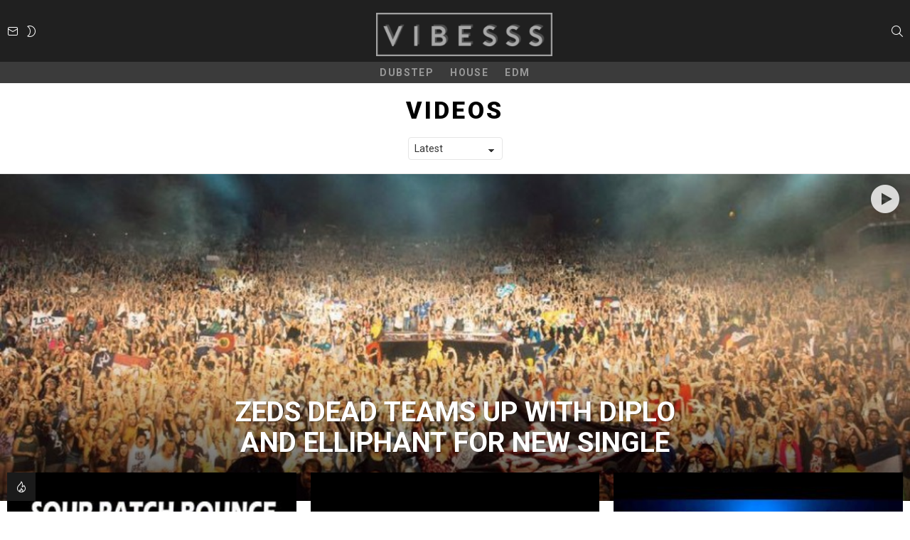

--- FILE ---
content_type: text/html; charset=UTF-8
request_url: https://vibesss.com/type/video/
body_size: 17100
content:
<!DOCTYPE html>
<!--[if IE 8]>
<html class="no-js g1-off-outside lt-ie10 lt-ie9" id="ie8" lang="en-US" prefix="og: http://ogp.me/ns#"><![endif]-->
<!--[if IE 9]>
<html class="no-js g1-off-outside lt-ie10" id="ie9" lang="en-US" prefix="og: http://ogp.me/ns#"><![endif]-->
<!--[if !IE]><!-->
<html class="no-js g1-off-outside" lang="en-US" prefix="og: http://ogp.me/ns#"><!--<![endif]-->
<head>
	<meta charset="UTF-8"/>
	<link rel="profile" href="http://gmpg.org/xfn/11"/>
	<link rel="pingback" href="https://vibesss.com/xmlrpc.php"/>

	<title>Video &#8211; Vibesss</title>
<meta name='robots' content='max-image-preview:large' />

<meta name="viewport" content="initial-scale=1.0, minimum-scale=1.0, height=device-height, width=device-width" />
<meta property="og:locale" content="en_US" />
<meta property="og:type" content="object" />
<meta property="og:title" content="Video" />
<meta property="og:url" content="https://vibesss.com/type/video/" />
<meta property="og:site_name" content="Vibesss" />
<meta property="og:image:width" content="900" />
<meta property="og:image:height" content="598" />
<link rel='dns-prefetch' href='//fonts.googleapis.com' />
<link rel='dns-prefetch' href='//s.w.org' />
<link rel='preconnect' href='https://fonts.gstatic.com' />
<link rel="alternate" type="application/rss+xml" title="Vibesss &raquo; Feed" href="https://vibesss.com/feed/" />
<link rel="alternate" type="application/rss+xml" title="Vibesss &raquo; Comments Feed" href="https://vibesss.com/comments/feed/" />
<link rel="alternate" type="application/rss+xml" title="Vibesss &raquo; Video Format Feed" href="https://vibesss.com/type/video/feed/" />
		<script type="text/javascript">
			window._wpemojiSettings = {"baseUrl":"https:\/\/s.w.org\/images\/core\/emoji\/13.1.0\/72x72\/","ext":".png","svgUrl":"https:\/\/s.w.org\/images\/core\/emoji\/13.1.0\/svg\/","svgExt":".svg","source":{"concatemoji":"https:\/\/vibesss.com\/wp-includes\/js\/wp-emoji-release.min.js?ver=5.8.12"}};
			!function(e,a,t){var n,r,o,i=a.createElement("canvas"),p=i.getContext&&i.getContext("2d");function s(e,t){var a=String.fromCharCode;p.clearRect(0,0,i.width,i.height),p.fillText(a.apply(this,e),0,0);e=i.toDataURL();return p.clearRect(0,0,i.width,i.height),p.fillText(a.apply(this,t),0,0),e===i.toDataURL()}function c(e){var t=a.createElement("script");t.src=e,t.defer=t.type="text/javascript",a.getElementsByTagName("head")[0].appendChild(t)}for(o=Array("flag","emoji"),t.supports={everything:!0,everythingExceptFlag:!0},r=0;r<o.length;r++)t.supports[o[r]]=function(e){if(!p||!p.fillText)return!1;switch(p.textBaseline="top",p.font="600 32px Arial",e){case"flag":return s([127987,65039,8205,9895,65039],[127987,65039,8203,9895,65039])?!1:!s([55356,56826,55356,56819],[55356,56826,8203,55356,56819])&&!s([55356,57332,56128,56423,56128,56418,56128,56421,56128,56430,56128,56423,56128,56447],[55356,57332,8203,56128,56423,8203,56128,56418,8203,56128,56421,8203,56128,56430,8203,56128,56423,8203,56128,56447]);case"emoji":return!s([10084,65039,8205,55357,56613],[10084,65039,8203,55357,56613])}return!1}(o[r]),t.supports.everything=t.supports.everything&&t.supports[o[r]],"flag"!==o[r]&&(t.supports.everythingExceptFlag=t.supports.everythingExceptFlag&&t.supports[o[r]]);t.supports.everythingExceptFlag=t.supports.everythingExceptFlag&&!t.supports.flag,t.DOMReady=!1,t.readyCallback=function(){t.DOMReady=!0},t.supports.everything||(n=function(){t.readyCallback()},a.addEventListener?(a.addEventListener("DOMContentLoaded",n,!1),e.addEventListener("load",n,!1)):(e.attachEvent("onload",n),a.attachEvent("onreadystatechange",function(){"complete"===a.readyState&&t.readyCallback()})),(n=t.source||{}).concatemoji?c(n.concatemoji):n.wpemoji&&n.twemoji&&(c(n.twemoji),c(n.wpemoji)))}(window,document,window._wpemojiSettings);
		</script>
		<style type="text/css">
img.wp-smiley,
img.emoji {
	display: inline !important;
	border: none !important;
	box-shadow: none !important;
	height: 1em !important;
	width: 1em !important;
	margin: 0 .07em !important;
	vertical-align: -0.1em !important;
	background: none !important;
	padding: 0 !important;
}
</style>
	<link rel='stylesheet' id='wc-block-vendors-style-css'  href='https://vibesss.com/wp-content/plugins/woocommerce/packages/woocommerce-blocks/build/vendors-style.css?ver=5.1.0' type='text/css' media='all' />
<link rel='stylesheet' id='wc-block-style-css'  href='https://vibesss.com/wp-content/plugins/woocommerce/packages/woocommerce-blocks/build/style.css?ver=5.1.0' type='text/css' media='all' />
<link rel='stylesheet' id='adace-style-css'  href='https://vibesss.com/wp-content/plugins/ad-ace/assets/css/style.min.css?ver=1.3.19' type='text/css' media='all' />
<link rel='stylesheet' id='shoppable-images-css-css'  href='https://vibesss.com/wp-content/plugins/ad-ace/assets/css/shoppable-images-front.min.css?ver=1.3.19' type='text/css' media='all' />
<link rel='stylesheet' id='mace-lazy-load-youtube-css'  href='https://vibesss.com/wp-content/plugins/media-ace/includes/lazy-load/assets/css/youtube.min.css?ver=1.4.10' type='text/css' media='all' />
<link rel='stylesheet' id='mace-gallery-css'  href='https://vibesss.com/wp-content/plugins/media-ace/includes/gallery/css/gallery.min.css?ver=5.8.12' type='text/css' media='all' />
<link rel='stylesheet' id='jquery-magnific-popup-css'  href='https://vibesss.com/wp-content/plugins/snax/assets/js/jquery.magnific-popup/magnific-popup.css?ver=5.8.12' type='text/css' media='all' />
<link rel='stylesheet' id='snax-css'  href='https://vibesss.com/wp-content/plugins/snax/css/snax.min.css?ver=1.83' type='text/css' media='all' />
<link rel='stylesheet' id='wyr-main-css'  href='https://vibesss.com/wp-content/plugins/whats-your-reaction/css/main.min.css?ver=1.3.14' type='text/css' media='all' />
<style id='woocommerce-inline-inline-css' type='text/css'>
.woocommerce form .form-row .required { visibility: visible; }
</style>
<link rel='stylesheet' id='wordpress-popular-posts-css-css'  href='https://vibesss.com/wp-content/plugins/wordpress-popular-posts/assets/css/wpp.css?ver=5.3.3' type='text/css' media='all' />
<link rel='stylesheet' id='g1-main-css'  href='https://vibesss.com/wp-content/themes/bimber/css/8.6.1/styles/music/all-light.min.css?ver=8.6.1' type='text/css' media='all' />
<link rel='stylesheet' id='bimber-google-fonts-css'  href='//fonts.googleapis.com/css?family=Roboto%3A400%2C300%2C500%2C600%2C700%2C900&#038;subset=latin%2Clatin-ext&#038;display=swap&#038;ver=8.6.1' type='text/css' media='all' />
<link rel='stylesheet' id='bimber-dynamic-style-css'  href='https://vibesss.com/wp-content/uploads/dynamic-style-1608299361.css' type='text/css' media='all' />
<link rel='stylesheet' id='easy-social-share-buttons-subscribe-css'  href='https://vibesss.com/wp-content/plugins/easy-social-share-buttons3/assets/css/essb-subscribe.min.css?ver=7.6' type='text/css' media='all' />
<link rel='stylesheet' id='easy-social-share-buttons-display-methods-css'  href='https://vibesss.com/wp-content/plugins/easy-social-share-buttons3/assets/css/essb-display-methods.min.css?ver=7.6' type='text/css' media='all' />
<link rel='stylesheet' id='easy-social-share-buttons-css'  href='https://vibesss.com/wp-content/plugins/easy-social-share-buttons3/assets/css/easy-social-share-buttons.min.css?ver=7.6' type='text/css' media='all' />
<style id='easy-social-share-buttons-inline-css' type='text/css'>
.essb_topbar .essb_topbar_inner{max-width:1152px;margin:0 auto;padding-left:0;padding-right:0;}.essb_topbar{margin-top:-200px;}
</style>
<link rel='stylesheet' id='bimber-woocommerce-css'  href='https://vibesss.com/wp-content/themes/bimber/css/8.6.1/styles/music/woocommerce-light.min.css?ver=8.6.1' type='text/css' media='all' />
<link rel='stylesheet' id='bimber-snax-extra-css'  href='https://vibesss.com/wp-content/themes/bimber/css/8.6.1/styles/music/snax-extra-light.min.css?ver=8.6.1' type='text/css' media='all' />
<link rel='stylesheet' id='bimber-vc-css'  href='https://vibesss.com/wp-content/themes/bimber/css/8.6.1/styles/music/vc-light.min.css?ver=8.6.1' type='text/css' media='all' />
<link rel='stylesheet' id='bimber-essb-css'  href='https://vibesss.com/wp-content/themes/bimber/css/8.6.1/styles/music/essb-light.min.css?ver=8.6.1' type='text/css' media='all' />
<link rel='stylesheet' id='bimber-mashshare-css'  href='https://vibesss.com/wp-content/themes/bimber/css/8.6.1/styles/music/mashshare-light.min.css?ver=8.6.1' type='text/css' media='all' />
<link rel='stylesheet' id='wpgdprc.css-css'  href='https://vibesss.com/wp-content/plugins/wp-gdpr-compliance/assets/css/front.min.css?ver=1624602606' type='text/css' media='all' />
<style id='wpgdprc.css-inline-css' type='text/css'>

            div.wpgdprc .wpgdprc-switch .wpgdprc-switch-inner:before { content: 'Yes'; }
            div.wpgdprc .wpgdprc-switch .wpgdprc-switch-inner:after { content: 'No'; }
        
</style>
<script type='text/javascript' src='https://vibesss.com/wp-includes/js/jquery/jquery.min.js?ver=3.6.0' id='jquery-core-js'></script>
<script type='text/javascript' src='https://vibesss.com/wp-includes/js/jquery/jquery-migrate.min.js?ver=3.3.2' id='jquery-migrate-js'></script>
<script type='text/javascript' src='https://vibesss.com/wp-content/plugins/ad-ace/assets/js/slideup.js?ver=1.3.19' id='adace-slideup-js'></script>
<script type='text/javascript' src='https://vibesss.com/wp-content/plugins/ad-ace/includes/shoppable-images/assets/js/shoppable-images-front.js?ver=1.3.19' id='shoppable-images-js-js'></script>
<script type='text/javascript' src='https://vibesss.com/wp-content/plugins/ad-ace/assets/js/coupons.js?ver=1.3.19' id='adace-coupons-js'></script>
<script type='text/javascript' src='https://vibesss.com/wp-content/plugins/woocommerce/assets/js/jquery-blockui/jquery.blockUI.min.js?ver=2.70' id='jquery-blockui-js'></script>
<script type='text/javascript' id='wc-add-to-cart-js-extra'>
/* <![CDATA[ */
var wc_add_to_cart_params = {"ajax_url":"\/wp-admin\/admin-ajax.php","wc_ajax_url":"\/?wc-ajax=%%endpoint%%","i18n_view_cart":"View cart","cart_url":"https:\/\/vibesss.com\/cart\/","is_cart":"","cart_redirect_after_add":"no"};
/* ]]> */
</script>
<script type='text/javascript' src='https://vibesss.com/wp-content/plugins/woocommerce/assets/js/frontend/add-to-cart.min.js?ver=5.4.4' id='wc-add-to-cart-js'></script>
<script type='text/javascript' src='https://vibesss.com/wp-content/plugins/js_composer/assets/js/vendors/woocommerce-add-to-cart.js?ver=6.4.2' id='vc_woocommerce-add-to-cart-js-js'></script>
<script type='application/json' id='wpp-json'>
{"sampling_active":0,"sampling_rate":100,"ajax_url":"https:\/\/vibesss.com\/wp-json\/wordpress-popular-posts\/v1\/popular-posts","ID":0,"token":"7975707ac9","lang":0,"debug":0}
</script>
<script type='text/javascript' src='https://vibesss.com/wp-content/plugins/wordpress-popular-posts/assets/js/wpp.min.js?ver=5.3.3' id='wpp-js-js'></script>
<script type='text/javascript' src='https://vibesss.com/wp-content/themes/bimber/js/modernizr/modernizr-custom.min.js?ver=3.3.0' id='modernizr-js'></script>
<link rel="https://api.w.org/" href="https://vibesss.com/wp-json/" /><link rel="EditURI" type="application/rsd+xml" title="RSD" href="https://vibesss.com/xmlrpc.php?rsd" />
<link rel="wlwmanifest" type="application/wlwmanifest+xml" href="https://vibesss.com/wp-includes/wlwmanifest.xml" /> 
<link rel="preload" href="https://vibesss.com/wp-content/plugins/g1-socials/css/iconfont/fonts/g1-socials.woff" as="font" type="font/woff" crossorigin="anonymous">	<style>
		.lazyload, .lazyloading {
			opacity: 0;
		}
		.lazyloaded {
			opacity: 1;
		}
		.lazyload,
		.lazyloading,
		.lazyloaded {
			transition: opacity 0.175s ease-in-out;
		}

		iframe.lazyloading {
			opacity: 1;
			transition: opacity 0.375s ease-in-out;
			background: #f2f2f2 no-repeat center;
		}
		iframe.lazyloaded {
			opacity: 1;
		}
	</style>
	<link rel="preload" href="https://vibesss.com/wp-content/plugins/snax/css/snaxicon/fonts/snaxicon.woff" as="font" type="font/woff" crossorigin="anonymous">        <style>
            @-webkit-keyframes bgslide {
                from {
                    background-position-x: 0;
                }
                to {
                    background-position-x: -200%;
                }
            }

            @keyframes bgslide {
                    from {
                        background-position-x: 0;
                    }
                    to {
                        background-position-x: -200%;
                    }
            }

            .wpp-widget-placeholder {
                margin: 0 auto;
                width: 60px;
                height: 3px;
                background: #dd3737;
                background: -webkit-gradient(linear, left top, right top, from(#dd3737), color-stop(10%, #571313), to(#dd3737));
                background: linear-gradient(90deg, #dd3737 0%, #571313 10%, #dd3737 100%);
                background-size: 200% auto;
                border-radius: 3px;
                -webkit-animation: bgslide 1s infinite linear;
                animation: bgslide 1s infinite linear;
            }
        </style>
        	<style>
	@font-face {
		font-family: "bimber";
					src:url("https://vibesss.com/wp-content/themes/bimber/css/8.6.1/bunchy/fonts/bimber.eot");
			src:url("https://vibesss.com/wp-content/themes/bimber/css/8.6.1/bunchy/fonts/bimber.eot?#iefix") format("embedded-opentype"),
			url("https://vibesss.com/wp-content/themes/bimber/css/8.6.1/bunchy/fonts/bimber.woff") format("woff"),
			url("https://vibesss.com/wp-content/themes/bimber/css/8.6.1/bunchy/fonts/bimber.ttf") format("truetype"),
			url("https://vibesss.com/wp-content/themes/bimber/css/8.6.1/bunchy/fonts/bimber.svg#bimber") format("svg");
						font-weight: normal;
		font-style: normal;
		font-display: block;
	}
	</style>
	<!-- Google Tag Manager -->
<script>(function(w,d,s,l,i){w[l]=w[l]||[];w[l].push({'gtm.start':
new Date().getTime(),event:'gtm.js'});var f=d.getElementsByTagName(s)[0],
j=d.createElement(s),dl=l!='dataLayer'?'&l='+l:'';j.async=true;j.src=
'https://www.googletagmanager.com/gtm.js?id='+i+dl;f.parentNode.insertBefore(j,f);
})(window,document,'script','dataLayer','GTM-W57T5HD');</script>
<!-- End Google Tag Manager -->	<noscript><style>.woocommerce-product-gallery{ opacity: 1 !important; }</style></noscript>
	<meta name="generator" content="Powered by WPBakery Page Builder - drag and drop page builder for WordPress."/>
<meta name="g1:switch-skin-css" content="https://vibesss.com/wp-content/themes/bimber/css/8.6.1/styles/mode-dark.min.css" />	<script>if("undefined"!=typeof localStorage){var skinItemId=document.getElementsByName("g1:skin-item-id");skinItemId=skinItemId.length>0?skinItemId[0].getAttribute("content"):"g1_skin",window.g1SwitchSkin=function(e,t){if(e){var n=document.getElementById("g1-switch-skin-css");if(n){n.parentNode.removeChild(n),document.documentElement.classList.remove("g1-skinmode");try{localStorage.removeItem(skinItemId)}catch(e){}}else{t?document.write('<link id="g1-switch-skin-css" rel="stylesheet" type="text/css" media="all" href="'+document.getElementsByName("g1:switch-skin-css")[0].getAttribute("content")+'" />'):((n=document.createElement("link")).id="g1-switch-skin-css",n.href=document.getElementsByName("g1:switch-skin-css")[0].getAttribute("content"),n.rel="stylesheet",n.media="all",document.head.appendChild(n)),document.documentElement.classList.add("g1-skinmode");try{localStorage.setItem(skinItemId,e)}catch(e){}}}};try{var mode=localStorage.getItem(skinItemId);window.g1SwitchSkin(mode,!0)}catch(e){}}</script>
		<script>if("undefined"!=typeof localStorage){var nsfwItemId=document.getElementsByName("g1:nsfw-item-id");nsfwItemId=nsfwItemId.length>0?nsfwItemId[0].getAttribute("content"):"g1_nsfw_off",window.g1SwitchNSFW=function(e){e?(localStorage.setItem(nsfwItemId,1),document.documentElement.classList.add("g1-nsfw-off")):(localStorage.removeItem(nsfwItemId),document.documentElement.classList.remove("g1-nsfw-off"))};try{var nsfwmode=localStorage.getItem(nsfwItemId);window.g1SwitchNSFW(nsfwmode)}catch(e){}}</script>
	<noscript><style> .wpb_animate_when_almost_visible { opacity: 1; }</style></noscript></head>

<body class="archive tax-post_format term-post-format-video term-1032 wp-embed-responsive theme-bimber snax-hoverable woocommerce-no-js g1-layout-stretched g1-hoverable g1-has-mobile-logo g1-sidebar-normal essb-7.6 wpb-js-composer js-comp-ver-6.4.2 vc_responsive elementor-default elementor-kit-3312" itemscope="" itemtype="http://schema.org/WebPage" >

<div class="g1-body-inner">

	<div id="page">
		

		

					<div class="g1-row g1-row-layout-page g1-hb-row g1-hb-row-normal g1-hb-row-a g1-hb-row-1 g1-hb-boxed g1-hb-sticky-off g1-hb-shadow-off">
			<div class="g1-row-inner">
				<div class="g1-column g1-dropable">
											<div class="g1-bin-1 g1-bin-grow-off">
							<div class="g1-bin g1-bin-align-left">
															</div>
						</div>
											<div class="g1-bin-2 g1-bin-grow-off">
							<div class="g1-bin g1-bin-align-center">
															</div>
						</div>
											<div class="g1-bin-3 g1-bin-grow-off">
							<div class="g1-bin g1-bin-align-right">
															</div>
						</div>
									</div>
			</div>
			<div class="g1-row-background"></div>
		</div>
			<div class="g1-row g1-row-layout-page g1-hb-row g1-hb-row-normal g1-hb-row-b g1-hb-row-2 g1-hb-boxed g1-hb-sticky-off g1-hb-shadow-off">
			<div class="g1-row-inner">
				<div class="g1-column g1-dropable">
											<div class="g1-bin-1 g1-bin-grow-off">
							<div class="g1-bin g1-bin-align-left">
																			<div class="g1-drop g1-drop-with-anim g1-drop-before g1-drop-the-newsletter g1-drop-s g1-drop-icon ">
			<span class="g1-drop-toggle">
				<span class="g1-drop-toggle-icon"></span><span class="g1-drop-toggle-text">Subscribe</span>
				<span class="g1-drop-toggle-arrow"></span>
			</span>

			<div class="g1-drop-content">
				<aside id="bimber-mc4wp-form-counter-1" class="g1-newsletter g1-newsletter-vertical ">
	<header>
		<h2 class="g1-delta g1-delta-2nd"><span>Newsletter</span></h2>	</header>

	
	
	
	<script>(function() {
	window.mc4wp = window.mc4wp || {
		listeners: [],
		forms: {
			on: function(evt, cb) {
				window.mc4wp.listeners.push(
					{
						event   : evt,
						callback: cb
					}
				);
			}
		}
	}
})();
</script><!-- Mailchimp for WordPress v4.8.6 - https://wordpress.org/plugins/mailchimp-for-wp/ --><form id="mc4wp-form-1" class="mc4wp-form mc4wp-form-3313" method="post" data-id="3313" data-name="Default sign-up form" ><div class="mc4wp-form-fields"><p>
	<label>Email address: 
		<input type="email" name="EMAIL" placeholder="Your email address" required />
</label>
</p>

<p>
	<input type="submit" value="Sign up" />
</p></div><label style="display: none !important;">Leave this field empty if you're human: <input type="text" name="_mc4wp_honeypot" value="" tabindex="-1" autocomplete="off" /></label><input type="hidden" name="_mc4wp_timestamp" value="1769334799" /><input type="hidden" name="_mc4wp_form_id" value="3313" /><input type="hidden" name="_mc4wp_form_element_id" value="mc4wp-form-1" /><div class="mc4wp-response"></div><p class="g1-meta g1-newsletter-privacy">Don't worry, we don't spam</p></form><!-- / Mailchimp for WordPress Plugin --></aside>			</div>
		</div>
																		<div class="g1-drop g1-drop-nojs g1-drop-with-anim g1-drop-before g1-drop-the-skin g1-drop-the-skin-light g1-drop-s g1-drop-icon">
	<button class="g1-button-none g1-drop-toggle">
		<span class="g1-drop-toggle-icon"></span><span class="g1-drop-toggle-text">Switch skin</span>
		<span class="g1-drop-toggle-arrow"></span>
	</button>
			<div class="g1-drop-content">
							<p class="g1-skinmode-desc">Switch to the dark mode that&#039;s kinder on your eyes at night time.</p>
				<p class="g1-skinmode-desc">Switch to the light mode that&#039;s kinder on your eyes at day time.</p>
					</div>
	</div>

															</div>
						</div>
											<div class="g1-bin-2 g1-bin-grow-off">
							<div class="g1-bin g1-bin-align-center">
																	<div class="g1-id g1-id-desktop">
			<p class="g1-mega g1-mega-1st site-title">
	
			<a class="g1-logo-wrapper"
			   href="https://vibesss.com/" rel="home">
									<picture class="g1-logo g1-logo-default">
						<source media="(min-width: 1025px)" srcset="https://vibesss.com/wp-content/uploads/2018/05/demo-logo@2x.png 2x,https://vibesss.com/wp-content/uploads/2020/12/vibesss-logo-grey-updated-300x74-1.png 1x">
						<source media="(max-width: 1024px)" srcset="data:image/svg+xml,%3Csvg%20xmlns%3D%27http%3A%2F%2Fwww.w3.org%2F2000%2Fsvg%27%20viewBox%3D%270%200%20248%2038%27%2F%3E">
						<img
							src="https://vibesss.com/wp-content/uploads/2020/12/vibesss-logo-grey-updated-300x74-1.png"
							width="248"
							height="38"
							alt="Vibesss" />
					</picture>

											<picture class="g1-logo g1-logo-inverted">
							<source id="g1-logo-inverted-source" media="(min-width: 1025px)" srcset="data:image/svg+xml,%3Csvg%20xmlns%3D%27http%3A%2F%2Fwww.w3.org%2F2000%2Fsvg%27%20viewBox%3D%270%200%20248%2038%27%2F%3E" data-srcset="https://vibesss.com/wp-content/uploads/2016/10/vibesss-logo-updated.png">
							<source media="(max-width: 1024px)" srcset="data:image/svg+xml,%3Csvg%20xmlns%3D%27http%3A%2F%2Fwww.w3.org%2F2000%2Fsvg%27%20viewBox%3D%270%200%20248%2038%27%2F%3E">
							<img
								id="g1-logo-inverted-img"
								class="lazyload"
								src=""
								data-src="https://vibesss.com/wp-content/uploads/2016/10/vibesss-logo-updated.png"
								width="248"
								height="38"
								alt="" />
						</picture>
												</a>

			</p>
	
            <script>
            try {
                if ( localStorage.getItem(skinItemId ) ) {
                    var _g1;
                    _g1 = document.getElementById('g1-logo-inverted-img');
                    _g1.classList.remove('lazyload');
                    _g1.setAttribute('src', _g1.getAttribute('data-src') );

                    _g1 = document.getElementById('g1-logo-inverted-source');
                    _g1.setAttribute('srcset', _g1.getAttribute('data-srcset'));
                }
            } catch(e) {}
        </script>
    
	</div>															</div>
						</div>
											<div class="g1-bin-3 g1-bin-grow-off">
							<div class="g1-bin g1-bin-align-right">
																		<div class="g1-drop g1-drop-with-anim g1-drop-before g1-drop-the-search  g1-drop-s g1-drop-icon ">
		<a class="g1-drop-toggle" href="https://vibesss.com/?s=">
			<span class="g1-drop-toggle-icon"></span><span class="g1-drop-toggle-text">Search</span>
			<span class="g1-drop-toggle-arrow"></span>
		</a>
		<div class="g1-drop-content">
			

<div role="search" class="search-form-wrapper">
	<form method="get"
	      class="g1-searchform-tpl-default g1-searchform-ajax search-form"
	      action="https://vibesss.com/">
		<label>
			<span class="screen-reader-text">Search for:</span>
			<input type="search" class="search-field"
			       placeholder="Search &hellip;"
			       value="" name="s"
			       title="Search for:" />
		</label>
		<button class="search-submit">Search</button>
	</form>

			<div class="g1-searches g1-searches-ajax"></div>
	</div>
		</div>
	</div>
															</div>
						</div>
									</div>
			</div>
			<div class="g1-row-background"></div>
		</div>
				<div class="g1-sticky-top-wrapper g1-hb-row-3">
				<div class="g1-row g1-row-layout-page g1-hb-row g1-hb-row-normal g1-hb-row-c g1-hb-row-3 g1-hb-boxed g1-hb-sticky-on g1-hb-shadow-off">
			<div class="g1-row-inner">
				<div class="g1-column g1-dropable">
											<div class="g1-bin-1 g1-bin-grow-off">
							<div class="g1-bin g1-bin-align-left">
															</div>
						</div>
											<div class="g1-bin-2 g1-bin-grow-on">
							<div class="g1-bin g1-bin-align-center">
																	<!-- BEGIN .g1-primary-nav -->
<nav id="g1-primary-nav" class="g1-primary-nav"><ul id="g1-primary-nav-menu" class="g1-primary-nav-menu g1-menu-h"><li id="menu-item-3239" class="menu-item menu-item-type-taxonomy menu-item-object-category menu-item-g1-standard menu-item-3239"><a href="https://vibesss.com/category/dubstep/">Dubstep</a></li>
<li id="menu-item-3240" class="menu-item menu-item-type-taxonomy menu-item-object-category menu-item-g1-standard menu-item-3240"><a href="https://vibesss.com/category/house/">House</a></li>
<li id="menu-item-3241" class="menu-item menu-item-type-taxonomy menu-item-object-category menu-item-g1-standard menu-item-3241"><a href="https://vibesss.com/category/edm/">EDM</a></li>
</ul></nav><!-- END .g1-primary-nav -->
															</div>
						</div>
											<div class="g1-bin-3 g1-bin-grow-off">
							<div class="g1-bin g1-bin-align-right">
															</div>
						</div>
									</div>
			</div>
			<div class="g1-row-background"></div>
		</div>
			</div>
				<div class="g1-row g1-row-layout-page g1-hb-row g1-hb-row-mobile g1-hb-row-a g1-hb-row-1 g1-hb-boxed g1-hb-sticky-off g1-hb-shadow-off">
			<div class="g1-row-inner">
				<div class="g1-column g1-dropable">
											<div class="g1-bin-1 g1-bin-grow-off">
							<div class="g1-bin g1-bin-align-left">
															</div>
						</div>
											<div class="g1-bin-2 g1-bin-grow-on">
							<div class="g1-bin g1-bin-align-center">
															</div>
						</div>
											<div class="g1-bin-3 g1-bin-grow-off">
							<div class="g1-bin g1-bin-align-right">
															</div>
						</div>
									</div>
			</div>
			<div class="g1-row-background"></div>
		</div>
			<div class="g1-row g1-row-layout-page g1-hb-row g1-hb-row-mobile g1-hb-row-b g1-hb-row-2 g1-hb-boxed g1-hb-sticky-off g1-hb-shadow-off">
			<div class="g1-row-inner">
				<div class="g1-column g1-dropable">
											<div class="g1-bin-1 g1-bin-grow-off">
							<div class="g1-bin g1-bin-align-left">
																		<a class="g1-hamburger g1-hamburger-show g1-hamburger-s  " href="#">
		<span class="g1-hamburger-icon"></span>
			<span class="g1-hamburger-label
			g1-hamburger-label-hidden			">Menu</span>
	</a>
															</div>
						</div>
											<div class="g1-bin-2 g1-bin-grow-on">
							<div class="g1-bin g1-bin-align-center">
																	<div class="g1-id g1-id-mobile">
			<p class="g1-mega g1-mega-1st site-title">
	
		<a class="g1-logo-wrapper"
		   href="https://vibesss.com/" rel="home">
							<picture class="g1-logo g1-logo-default">
					<source media="(max-width: 1024px)" srcset="https://vibesss.com/wp-content/uploads/2018/05/demo-mobile-logo@2x.png 2x,https://vibesss.com/wp-content/uploads/2018/05/demo-mobile-logo.png 1x">
					<source media="(min-width: 1025px)" srcset="data:image/svg+xml,%3Csvg%20xmlns%3D%27http%3A%2F%2Fwww.w3.org%2F2000%2Fsvg%27%20viewBox%3D%270%200%20200%2031%27%2F%3E">
					<img
						src="https://vibesss.com/wp-content/uploads/2018/05/demo-mobile-logo.png"
						width="200"
						height="31"
						alt="Vibesss" />
				</picture>

									</a>

			</p>
	
            <script>
            try {
                if ( localStorage.getItem(skinItemId ) ) {
                    var _g1;
                    _g1 = document.getElementById('g1-logo-mobile-inverted-img');
                    _g1.classList.remove('lazyload');
                    _g1.setAttribute('src', _g1.getAttribute('data-src') );

                    _g1 = document.getElementById('g1-logo-mobile-inverted-source');
                    _g1.setAttribute('srcset', _g1.getAttribute('data-srcset'));
                }
            } catch(e) {}
        </script>
    
	</div>															</div>
						</div>
											<div class="g1-bin-3 g1-bin-grow-off">
							<div class="g1-bin g1-bin-align-right">
																		<div class="g1-drop g1-drop-with-anim g1-drop-before g1-drop-the-search  g1-drop-s g1-drop-icon ">
		<a class="g1-drop-toggle" href="https://vibesss.com/?s=">
			<span class="g1-drop-toggle-icon"></span><span class="g1-drop-toggle-text">Search</span>
			<span class="g1-drop-toggle-arrow"></span>
		</a>
		<div class="g1-drop-content">
			

<div role="search" class="search-form-wrapper">
	<form method="get"
	      class="g1-searchform-tpl-default g1-searchform-ajax search-form"
	      action="https://vibesss.com/">
		<label>
			<span class="screen-reader-text">Search for:</span>
			<input type="search" class="search-field"
			       placeholder="Search &hellip;"
			       value="" name="s"
			       title="Search for:" />
		</label>
		<button class="search-submit">Search</button>
	</form>

			<div class="g1-searches g1-searches-ajax"></div>
	</div>
		</div>
	</div>
															</div>
						</div>
									</div>
			</div>
			<div class="g1-row-background"></div>
		</div>
				<div class="g1-sticky-top-wrapper g1-hb-row-3">
				<div class="g1-row g1-row-layout-page g1-hb-row g1-hb-row-mobile g1-hb-row-c g1-hb-row-3 g1-hb-boxed g1-hb-sticky-on g1-hb-shadow-off">
			<div class="g1-row-inner">
				<div class="g1-column g1-dropable">
											<div class="g1-bin-1 g1-bin-grow-off">
							<div class="g1-bin g1-bin-align-left">
															</div>
						</div>
											<div class="g1-bin-2 g1-bin-grow-off">
							<div class="g1-bin g1-bin-align-center">
															</div>
						</div>
											<div class="g1-bin-3 g1-bin-grow-off">
							<div class="g1-bin g1-bin-align-right">
															</div>
						</div>
									</div>
			</div>
			<div class="g1-row-background"></div>
		</div>
			</div>
	
		
		



		

	<div id="primary" class="g1-primary-max">
		<div id="content" role="main">

			
<header class="page-header page-header-01 archive-header archive-header-modifiable g1-row g1-row-layout-page">
	<div class="g1-row-inner">
		<div class="g1-column">
			
			<div class="g1-archive-header-text">
				<h1 class="g1-alpha g1-alpha-2nd page-title archive-title">Videos</h1>
									</div>


				<div class="g1-archive-filter">
		<select id="g1-archive-filter-select">
							<option data-g1-archive-filter-url='/type/video/?order=newest' value="newest"  selected='selected'>Latest</option>
							<option data-g1-archive-filter-url='/type/video/?order=oldest' value="oldest" >Oldest</option>
							<option data-g1-archive-filter-url='/type/video/?order=most_commented' value="most_commented" >Most Discussed</option>
							<option data-g1-archive-filter-url='/type/video/?order=most_views' value="most_views" >Most Viewed</option>
							<option data-g1-archive-filter-url='/type/video/?order=most_upvotes' value="most_upvotes" >Most Upvoted</option>
							<option data-g1-archive-filter-url='/type/video/?order=most_shares' value="most_shares" >Most Shared</option>
					</select>
	</div>
				</div>
	</div>
	<div class="g1-row-background">
	</div>
</header>

			


		<section class="g1-row g1-row-fluid g1-row-nogutter g1-row-layout-page archive-featured archive-featured-stretched todo-music archive-featured-with-title">
		<div class="g1-row-inner">
			<div class="g1-column">
				<h2 class="g1-delta g1-delta-2nd archive-featured-title"><span><strong>Latest stories</strong></span></h2>
									<div class="todo-music-tile">
						
<article class="entry-tpl-tile entry-tpl-tile-xxl g1-dark post-764 post type-post status-publish format-video has-post-thumbnail category-dubstep tag-dubstep tag-edm post_format-post-format-video">
	<div class="entry-featured-media " ><a title="ZEDS DEAD TEAMS UP WITH DIPLO AND ELLIPHANT FOR NEW SINGLE" class="g1-frame" href="https://vibesss.com/zeds-dead-teams-up-with-diplo-and-elliphant-for-new-single/"><div class="g1-frame-inner"><img data-expand="600" width="900" height="598" src="data:image/svg+xml;charset=utf-8,%3Csvg xmlns%3D'http%3A%2F%2Fwww.w3.org%2F2000%2Fsvg' viewBox%3D'0 0 900 598'%2F%3E" data-src="https://vibesss.com/wp-content/uploads/2016/07/Zeds-Dead2.jpg" class="lazyload attachment-bimber-tile-xxl size-bimber-tile-xxl wp-post-image" alt="" loading="lazy" data-srcset="https://vibesss.com/wp-content/uploads/2016/07/Zeds-Dead2.jpg 900w, https://vibesss.com/wp-content/uploads/2016/07/Zeds-Dead2-600x399.jpg 600w, https://vibesss.com/wp-content/uploads/2016/07/Zeds-Dead2-300x199.jpg 300w, https://vibesss.com/wp-content/uploads/2016/07/Zeds-Dead2-768x510.jpg 768w" data-sizes="(max-width: 900px) 100vw, 900px" /><span class="g1-frame-icon g1-frame-icon-video"></span></div></a></div>
	<div class="entry-body">
		<header class="entry-header">
			<div class="entry-before-title">
				
							</div>

			<h3 class="g1-mega g1-mega-1st entry-title"><a href="https://vibesss.com/zeds-dead-teams-up-with-diplo-and-elliphant-for-new-single/" rel="bookmark">ZEDS DEAD TEAMS UP WITH DIPLO AND ELLIPHANT FOR NEW SINGLE</a></h3>		</header>

			</div>
</article>
					</div>
				
				<div class="g1-row">
					<div class="g1-row-inner">

						<div class="g1-column">

							<div class="g1-collection g1-collection-columns-3">
								<div class="g1-collection-viewport">
									<ul class="g1-collection-items">
																					<li class="g1-collection-item">

												
<article class="entry-tpl-grid entry-tpl-grid-m post-760 post type-post status-publish format-video has-post-thumbnail category-dubstep tag-dj tag-dubstep tag-edm post_format-post-format-video">
	<div class="entry-featured-media " ><a title="Tony Sour’s DK Takes You Straight into the Jungle for the Biggest Monkey Rager You’ll Ever See" class="g1-frame" href="https://vibesss.com/tony-sours-dk-takes-you-straight-into-the-jungle-for-the-biggest-monkey-rager-youll-ever-see/"><div class="g1-frame-inner"><img data-expand="600" width="305" height="229" src="data:image/svg+xml;charset=utf-8,%3Csvg xmlns%3D'http%3A%2F%2Fwww.w3.org%2F2000%2Fsvg' viewBox%3D'0 0 305 229'%2F%3E" data-src="https://vibesss.com/wp-content/uploads/2016/07/hqdefault-4.jpg" class="lazyload attachment-bimber-grid-standard size-bimber-grid-standard wp-post-image" alt="" loading="lazy" data-srcset="https://vibesss.com/wp-content/uploads/2016/07/hqdefault-4.jpg 480w, https://vibesss.com/wp-content/uploads/2016/07/hqdefault-4-300x225.jpg 300w, https://vibesss.com/wp-content/uploads/2016/07/hqdefault-4-228x171.jpg 228w, https://vibesss.com/wp-content/uploads/2016/07/hqdefault-4-160x120.jpg 160w, https://vibesss.com/wp-content/uploads/2016/07/hqdefault-4-320x240.jpg 320w, https://vibesss.com/wp-content/uploads/2016/07/hqdefault-4-380x285.jpg 380w" data-sizes="(max-width: 305px) 100vw, 305px" /><span class="g1-frame-icon g1-frame-icon-video"></span></div></a></div>
				<p class="entry-flags">
												<a class="entry-flag entry-flag-hot" href="https://vibesss.com/excision-downlink-crowd-control/" title="Hot">
						Hot					</a>
																<a class="entry-flag entry-flag-popular" href="" title="Popular">
						Popular					</a>
							
					</p>
	
	<div class="entry-body">
		<header class="entry-header">
			<div class="entry-before-title">
				
							</div>

			<h3 class="g1-gamma g1-gamma-1st entry-title"><a href="https://vibesss.com/tony-sours-dk-takes-you-straight-into-the-jungle-for-the-biggest-monkey-rager-youll-ever-see/" rel="bookmark">Tony Sour’s DK Takes You Straight into the Jungle for the Biggest Monkey Rager You’ll Ever See</a></h3>
					</header>

		
		
			</div>
</article>

											</li>
																					<li class="g1-collection-item">

												
<article class="entry-tpl-grid entry-tpl-grid-m post-757 post type-post status-publish format-video has-post-thumbnail category-dubstep post_format-post-format-video">
	<div class="entry-featured-media " ><a title="DJ MOSIMANN DESIGNED A 26-FOOT STAGE THAT REQUIRES A SEAT BELT" class="g1-frame" href="https://vibesss.com/dj-mosimann-designed-a-26-foot-stage-that-requires-a-seat-belt/"><div class="g1-frame-inner"><img data-expand="600" width="305" height="229" src="data:image/svg+xml;charset=utf-8,%3Csvg xmlns%3D'http%3A%2F%2Fwww.w3.org%2F2000%2Fsvg' viewBox%3D'0 0 305 229'%2F%3E" data-src="https://vibesss.com/wp-content/uploads/2016/07/hqdefault-2.jpg" class="lazyload attachment-bimber-grid-standard size-bimber-grid-standard wp-post-image" alt="" loading="lazy" data-srcset="https://vibesss.com/wp-content/uploads/2016/07/hqdefault-2.jpg 480w, https://vibesss.com/wp-content/uploads/2016/07/hqdefault-2-300x225.jpg 300w, https://vibesss.com/wp-content/uploads/2016/07/hqdefault-2-228x171.jpg 228w, https://vibesss.com/wp-content/uploads/2016/07/hqdefault-2-160x120.jpg 160w, https://vibesss.com/wp-content/uploads/2016/07/hqdefault-2-320x240.jpg 320w, https://vibesss.com/wp-content/uploads/2016/07/hqdefault-2-380x285.jpg 380w" data-sizes="(max-width: 305px) 100vw, 305px" /><span class="g1-frame-icon g1-frame-icon-video"></span></div></a></div>
		
	<div class="entry-body">
		<header class="entry-header">
			<div class="entry-before-title">
				
							</div>

			<h3 class="g1-gamma g1-gamma-1st entry-title"><a href="https://vibesss.com/dj-mosimann-designed-a-26-foot-stage-that-requires-a-seat-belt/" rel="bookmark">DJ MOSIMANN DESIGNED A 26-FOOT STAGE THAT REQUIRES A SEAT BELT</a></h3>
					</header>

		
		
			</div>
</article>

											</li>
																					<li class="g1-collection-item">

												
<article class="entry-tpl-grid entry-tpl-grid-m post-749 post type-post status-publish format-video has-post-thumbnail category-dubstep tag-dubstep tag-edm tag-remix post_format-post-format-video">
	<div class="entry-featured-media " ><a title="DEADMAU5 &#038; FEED ME TEAM UP FOR MAU5TRAP PRESENTS 009" class="g1-frame" href="https://vibesss.com/httpsyoutu-be-uelj7b9ov8/"><div class="g1-frame-inner"><img data-expand="600" width="305" height="229" src="data:image/svg+xml;charset=utf-8,%3Csvg xmlns%3D'http%3A%2F%2Fwww.w3.org%2F2000%2Fsvg' viewBox%3D'0 0 305 229'%2F%3E" data-src="https://vibesss.com/wp-content/uploads/2016/07/hqdefault.jpg" class="lazyload attachment-bimber-grid-standard size-bimber-grid-standard wp-post-image" alt="" loading="lazy" data-srcset="https://vibesss.com/wp-content/uploads/2016/07/hqdefault.jpg 480w, https://vibesss.com/wp-content/uploads/2016/07/hqdefault-300x225.jpg 300w, https://vibesss.com/wp-content/uploads/2016/07/hqdefault-228x171.jpg 228w, https://vibesss.com/wp-content/uploads/2016/07/hqdefault-160x120.jpg 160w, https://vibesss.com/wp-content/uploads/2016/07/hqdefault-320x240.jpg 320w, https://vibesss.com/wp-content/uploads/2016/07/hqdefault-380x285.jpg 380w" data-sizes="(max-width: 305px) 100vw, 305px" /><span class="g1-frame-icon g1-frame-icon-video"></span></div></a></div>
		
	<div class="entry-body">
		<header class="entry-header">
			<div class="entry-before-title">
				
							</div>

			<h3 class="g1-gamma g1-gamma-1st entry-title"><a href="https://vibesss.com/httpsyoutu-be-uelj7b9ov8/" rel="bookmark">DEADMAU5 &#038; FEED ME TEAM UP FOR MAU5TRAP PRESENTS 009</a></h3>
					</header>

		
		
			</div>
</article>

											</li>
																			</ul>
								</div>
							</div><!-- .g1-collection -->

						</div>

					</div>
				</div><!-- .g1-row -->

			</div>
		</div>
		<div class="g1-row-background">
		</div>
	</section>

	

	<div class="page-body archive-body g1-row g1-row-layout-page g1-row-padding-m">
		<div class="g1-row-inner">

			<div id="primary" class="g1-column g1-column-1of2">

				
				<div class="g1-collection g1-collection-grid-l">
					<h2 class="g1-delta g1-delta-2nd g1-collection-title"><span>More stories</span></h2>
					<div class="g1-collection-viewport">
						<ul class="g1-collection-items">
															
								<li class="g1-collection-item">
									
<article class="entry-tpl-grid entry-tpl-grid-l post-764 post type-post status-publish format-video has-post-thumbnail category-dubstep tag-dubstep tag-edm post_format-post-format-video">
	<div class="entry-featured-media " ><a title="ZEDS DEAD TEAMS UP WITH DIPLO AND ELLIPHANT FOR NEW SINGLE" class="g1-frame" href="https://vibesss.com/zeds-dead-teams-up-with-diplo-and-elliphant-for-new-single/"><div class="g1-frame-inner"><img data-expand="600" width="525" height="349" src="data:image/svg+xml;charset=utf-8,%3Csvg xmlns%3D'http%3A%2F%2Fwww.w3.org%2F2000%2Fsvg' viewBox%3D'0 0 525 349'%2F%3E" data-src="https://vibesss.com/wp-content/uploads/2016/07/Zeds-Dead2.jpg" class="lazyload attachment-bimber-grid-l size-bimber-grid-l wp-post-image" alt="" loading="lazy" data-srcset="https://vibesss.com/wp-content/uploads/2016/07/Zeds-Dead2.jpg 900w, https://vibesss.com/wp-content/uploads/2016/07/Zeds-Dead2-600x399.jpg 600w, https://vibesss.com/wp-content/uploads/2016/07/Zeds-Dead2-300x199.jpg 300w, https://vibesss.com/wp-content/uploads/2016/07/Zeds-Dead2-768x510.jpg 768w" data-sizes="(max-width: 525px) 100vw, 525px" /><span class="g1-frame-icon g1-frame-icon-video"></span></div></a></div>
				<p class="entry-flags">
												<a class="entry-flag entry-flag-hot" href="https://vibesss.com/excision-downlink-crowd-control/" title="Hot">
						Hot					</a>
							
					</p>
	
	<div class="entry-body">
		<header class="entry-header">
			<div class="entry-before-title">
				
				<span class="entry-categories "><span class="entry-categories-inner"><span class="entry-categories-label">in</span> <a href="https://vibesss.com/category/dubstep/" class="entry-category entry-category-item-1034">Dubstep</a></span></span>			</div>

			<h3 class="g1-beta g1-beta-1st entry-title"><a href="https://vibesss.com/zeds-dead-teams-up-with-diplo-and-elliphant-for-new-single/" rel="bookmark">ZEDS DEAD TEAMS UP WITH DIPLO AND ELLIPHANT FOR NEW SINGLE</a></h3>
					</header>

		
					<footer>
				<p class="g1-meta entry-meta entry-byline entry-byline-with-avatar">
								<span class="entry-author">
	
		<span class="entry-meta-label">by</span>
			<a href="https://vibesss.com/author/chloewilson/" title="Posts by chloewilson" rel="author">
			<img data-expand="600" alt='' src='data:image/svg+xml;charset=utf-8,%3Csvg xmlns%3D'http%3A%2F%2Fwww.w3.org%2F2000%2Fsvg' viewBox%3D'0 0 30 30'%2F%3E' data-src='https://secure.gravatar.com/avatar/?s=30&#038;d=mm&#038;r=g' data-srcset='https://secure.gravatar.com/avatar/?s=60&#038;d=mm&#038;r=g 2x' class='lazyload avatar avatar-30 photo avatar-default' height='30' width='30' loading='lazy'/>
							<strong>chloewilson</strong>
					</a>
	</span>
	
					<time class="entry-date" datetime="2016-07-17T12:53:44+00:00">July 17, 2016, 12:53 pm</time>				</p>
			</footer>
		
			</div>
</article>
								</li>

																							<li class="g1-collection-item g1-collection-item-1of3">
			
<aside id="bimber-mc4wp-form-counter-2" class="g1-box g1-box-tpl-frame g1-newsletter g1-newsletter-vertical g1-box g1-newsletter g1-dark">
	<div class="g1-box-icon">
	</div>
	<div class="g1-box-inner">
		<header>
			<h2 class="g1-delta g1-delta-2nd"><span>Newsletter</span></h2>		</header>

		
		<p class="g1-alpha g1-alpha-1st">Get the best viral stories straight into your inbox!</p>

		
		<script>(function() {
	window.mc4wp = window.mc4wp || {
		listeners: [],
		forms: {
			on: function(evt, cb) {
				window.mc4wp.listeners.push(
					{
						event   : evt,
						callback: cb
					}
				);
			}
		}
	}
})();
</script><!-- Mailchimp for WordPress v4.8.6 - https://wordpress.org/plugins/mailchimp-for-wp/ --><form id="mc4wp-form-2" class="mc4wp-form mc4wp-form-3313" method="post" data-id="3313" data-name="Default sign-up form" ><div class="mc4wp-form-fields"><p>
	<label>Email address: 
		<input type="email" name="EMAIL" placeholder="Your email address" required />
</label>
</p>

<p>
	<input type="submit" value="Sign up" />
</p></div><label style="display: none !important;">Leave this field empty if you're human: <input type="text" name="_mc4wp_honeypot" value="" tabindex="-1" autocomplete="off" /></label><input type="hidden" name="_mc4wp_timestamp" value="1769334799" /><input type="hidden" name="_mc4wp_form_id" value="3313" /><input type="hidden" name="_mc4wp_form_element_id" value="mc4wp-form-2" /><div class="mc4wp-response"></div><p class="g1-meta g1-newsletter-privacy">Don't worry, we don't spam</p></form><!-- / Mailchimp for WordPress Plugin -->	</div>

	<div class="g1-box-background g1-current-background">
	</div>
</aside>	</li>

								<li class="g1-collection-item">
									
<article class="entry-tpl-grid entry-tpl-grid-l post-760 post type-post status-publish format-video has-post-thumbnail category-dubstep tag-dj tag-dubstep tag-edm post_format-post-format-video">
	<div class="entry-featured-media " ><a title="Tony Sour’s DK Takes You Straight into the Jungle for the Biggest Monkey Rager You’ll Ever See" class="g1-frame" href="https://vibesss.com/tony-sours-dk-takes-you-straight-into-the-jungle-for-the-biggest-monkey-rager-youll-ever-see/"><div class="g1-frame-inner"><img data-expand="600" width="465" height="349" src="data:image/svg+xml;charset=utf-8,%3Csvg xmlns%3D'http%3A%2F%2Fwww.w3.org%2F2000%2Fsvg' viewBox%3D'0 0 465 349'%2F%3E" data-src="https://vibesss.com/wp-content/uploads/2016/07/hqdefault-4.jpg" class="lazyload attachment-bimber-grid-l size-bimber-grid-l wp-post-image" alt="" loading="lazy" data-srcset="https://vibesss.com/wp-content/uploads/2016/07/hqdefault-4.jpg 480w, https://vibesss.com/wp-content/uploads/2016/07/hqdefault-4-300x225.jpg 300w, https://vibesss.com/wp-content/uploads/2016/07/hqdefault-4-228x171.jpg 228w, https://vibesss.com/wp-content/uploads/2016/07/hqdefault-4-160x120.jpg 160w, https://vibesss.com/wp-content/uploads/2016/07/hqdefault-4-320x240.jpg 320w, https://vibesss.com/wp-content/uploads/2016/07/hqdefault-4-380x285.jpg 380w" data-sizes="(max-width: 465px) 100vw, 465px" /><span class="g1-frame-icon g1-frame-icon-video"></span></div></a></div>
				<p class="entry-flags">
												<a class="entry-flag entry-flag-hot" href="https://vibesss.com/excision-downlink-crowd-control/" title="Hot">
						Hot					</a>
																<a class="entry-flag entry-flag-popular" href="" title="Popular">
						Popular					</a>
							
					</p>
	
	<div class="entry-body">
		<header class="entry-header">
			<div class="entry-before-title">
				
				<span class="entry-categories "><span class="entry-categories-inner"><span class="entry-categories-label">in</span> <a href="https://vibesss.com/category/dubstep/" class="entry-category entry-category-item-1034">Dubstep</a></span></span>			</div>

			<h3 class="g1-beta g1-beta-1st entry-title"><a href="https://vibesss.com/tony-sours-dk-takes-you-straight-into-the-jungle-for-the-biggest-monkey-rager-youll-ever-see/" rel="bookmark">Tony Sour’s DK Takes You Straight into the Jungle for the Biggest Monkey Rager You’ll Ever See</a></h3>
					</header>

		
					<footer>
				<p class="g1-meta entry-meta entry-byline entry-byline-with-avatar">
								<span class="entry-author">
	
		<span class="entry-meta-label">by</span>
			<a href="https://vibesss.com/author/chloewilson/" title="Posts by chloewilson" rel="author">
			<img data-expand="600" alt='' src='data:image/svg+xml;charset=utf-8,%3Csvg xmlns%3D'http%3A%2F%2Fwww.w3.org%2F2000%2Fsvg' viewBox%3D'0 0 30 30'%2F%3E' data-src='https://secure.gravatar.com/avatar/?s=30&#038;d=mm&#038;r=g' data-srcset='https://secure.gravatar.com/avatar/?s=60&#038;d=mm&#038;r=g 2x' class='lazyload avatar avatar-30 photo avatar-default' height='30' width='30' loading='lazy'/>
							<strong>chloewilson</strong>
					</a>
	</span>
	
					<time class="entry-date" datetime="2016-07-17T12:31:05+00:00">July 17, 2016, 12:31 pm</time>				</p>
			</footer>
		
			</div>
</article>
								</li>

																							<li class="g1-collection-item g1-collection-item-1of3 g1-injected-unit">
	
	
		
			

		
	
	</li>

								<li class="g1-collection-item">
									
<article class="entry-tpl-grid entry-tpl-grid-l post-757 post type-post status-publish format-video has-post-thumbnail category-dubstep post_format-post-format-video">
	<div class="entry-featured-media " ><a title="DJ MOSIMANN DESIGNED A 26-FOOT STAGE THAT REQUIRES A SEAT BELT" class="g1-frame" href="https://vibesss.com/dj-mosimann-designed-a-26-foot-stage-that-requires-a-seat-belt/"><div class="g1-frame-inner"><img data-expand="600" width="465" height="349" src="data:image/svg+xml;charset=utf-8,%3Csvg xmlns%3D'http%3A%2F%2Fwww.w3.org%2F2000%2Fsvg' viewBox%3D'0 0 465 349'%2F%3E" data-src="https://vibesss.com/wp-content/uploads/2016/07/hqdefault-2.jpg" class="lazyload attachment-bimber-grid-l size-bimber-grid-l wp-post-image" alt="" loading="lazy" data-srcset="https://vibesss.com/wp-content/uploads/2016/07/hqdefault-2.jpg 480w, https://vibesss.com/wp-content/uploads/2016/07/hqdefault-2-300x225.jpg 300w, https://vibesss.com/wp-content/uploads/2016/07/hqdefault-2-228x171.jpg 228w, https://vibesss.com/wp-content/uploads/2016/07/hqdefault-2-160x120.jpg 160w, https://vibesss.com/wp-content/uploads/2016/07/hqdefault-2-320x240.jpg 320w, https://vibesss.com/wp-content/uploads/2016/07/hqdefault-2-380x285.jpg 380w" data-sizes="(max-width: 465px) 100vw, 465px" /><span class="g1-frame-icon g1-frame-icon-video"></span></div></a></div>
		
	<div class="entry-body">
		<header class="entry-header">
			<div class="entry-before-title">
				
				<span class="entry-categories "><span class="entry-categories-inner"><span class="entry-categories-label">in</span> <a href="https://vibesss.com/category/dubstep/" class="entry-category entry-category-item-1034">Dubstep</a></span></span>			</div>

			<h3 class="g1-beta g1-beta-1st entry-title"><a href="https://vibesss.com/dj-mosimann-designed-a-26-foot-stage-that-requires-a-seat-belt/" rel="bookmark">DJ MOSIMANN DESIGNED A 26-FOOT STAGE THAT REQUIRES A SEAT BELT</a></h3>
					</header>

		
					<footer>
				<p class="g1-meta entry-meta entry-byline entry-byline-with-avatar">
								<span class="entry-author">
	
		<span class="entry-meta-label">by</span>
			<a href="https://vibesss.com/author/chloewilson/" title="Posts by chloewilson" rel="author">
			<img data-expand="600" alt='' src='data:image/svg+xml;charset=utf-8,%3Csvg xmlns%3D'http%3A%2F%2Fwww.w3.org%2F2000%2Fsvg' viewBox%3D'0 0 30 30'%2F%3E' data-src='https://secure.gravatar.com/avatar/?s=30&#038;d=mm&#038;r=g' data-srcset='https://secure.gravatar.com/avatar/?s=60&#038;d=mm&#038;r=g 2x' class='lazyload avatar avatar-30 photo avatar-default' height='30' width='30' loading='lazy'/>
							<strong>chloewilson</strong>
					</a>
	</span>
	
					<time class="entry-date" datetime="2016-07-17T12:21:44+00:00">July 17, 2016, 12:21 pm</time>				</p>
			</footer>
		
			</div>
</article>
								</li>

																							
								<li class="g1-collection-item">
									
<article class="entry-tpl-grid entry-tpl-grid-l post-749 post type-post status-publish format-video has-post-thumbnail category-dubstep tag-dubstep tag-edm tag-remix post_format-post-format-video">
	<div class="entry-featured-media " ><a title="DEADMAU5 &#038; FEED ME TEAM UP FOR MAU5TRAP PRESENTS 009" class="g1-frame" href="https://vibesss.com/httpsyoutu-be-uelj7b9ov8/"><div class="g1-frame-inner"><img data-expand="600" width="465" height="349" src="data:image/svg+xml;charset=utf-8,%3Csvg xmlns%3D'http%3A%2F%2Fwww.w3.org%2F2000%2Fsvg' viewBox%3D'0 0 465 349'%2F%3E" data-src="https://vibesss.com/wp-content/uploads/2016/07/hqdefault.jpg" class="lazyload attachment-bimber-grid-l size-bimber-grid-l wp-post-image" alt="" loading="lazy" data-srcset="https://vibesss.com/wp-content/uploads/2016/07/hqdefault.jpg 480w, https://vibesss.com/wp-content/uploads/2016/07/hqdefault-300x225.jpg 300w, https://vibesss.com/wp-content/uploads/2016/07/hqdefault-228x171.jpg 228w, https://vibesss.com/wp-content/uploads/2016/07/hqdefault-160x120.jpg 160w, https://vibesss.com/wp-content/uploads/2016/07/hqdefault-320x240.jpg 320w, https://vibesss.com/wp-content/uploads/2016/07/hqdefault-380x285.jpg 380w" data-sizes="(max-width: 465px) 100vw, 465px" /><span class="g1-frame-icon g1-frame-icon-video"></span></div></a></div>
		
	<div class="entry-body">
		<header class="entry-header">
			<div class="entry-before-title">
				
				<span class="entry-categories "><span class="entry-categories-inner"><span class="entry-categories-label">in</span> <a href="https://vibesss.com/category/dubstep/" class="entry-category entry-category-item-1034">Dubstep</a></span></span>			</div>

			<h3 class="g1-beta g1-beta-1st entry-title"><a href="https://vibesss.com/httpsyoutu-be-uelj7b9ov8/" rel="bookmark">DEADMAU5 &#038; FEED ME TEAM UP FOR MAU5TRAP PRESENTS 009</a></h3>
					</header>

		
					<footer>
				<p class="g1-meta entry-meta entry-byline entry-byline-with-avatar">
								<span class="entry-author">
	
		<span class="entry-meta-label">by</span>
			<a href="https://vibesss.com/author/chloewilson/" title="Posts by chloewilson" rel="author">
			<img data-expand="600" alt='' src='data:image/svg+xml;charset=utf-8,%3Csvg xmlns%3D'http%3A%2F%2Fwww.w3.org%2F2000%2Fsvg' viewBox%3D'0 0 30 30'%2F%3E' data-src='https://secure.gravatar.com/avatar/?s=30&#038;d=mm&#038;r=g' data-srcset='https://secure.gravatar.com/avatar/?s=60&#038;d=mm&#038;r=g 2x' class='lazyload avatar avatar-30 photo avatar-default' height='30' width='30' loading='lazy'/>
							<strong>chloewilson</strong>
					</a>
	</span>
	
					<time class="entry-date" datetime="2016-07-17T11:29:13+00:00">July 17, 2016, 11:29 am</time>				</p>
			</footer>
		
			</div>
</article>
								</li>

																							
								<li class="g1-collection-item">
									
<article class="entry-tpl-grid entry-tpl-grid-l post-744 post type-post status-publish format-video has-post-thumbnail category-dubstep tag-funk tag-pop tag-soul post_format-post-format-video">
	<div class="entry-featured-media " ><a title="New Music Video by Vincent Dean &#8211; “Body Talking”" class="g1-frame" href="https://vibesss.com/new-music-video-by-vincent-dean-body-talking/"><div class="g1-frame-inner"><img data-expand="600" width="465" height="349" src="data:image/svg+xml;charset=utf-8,%3Csvg xmlns%3D'http%3A%2F%2Fwww.w3.org%2F2000%2Fsvg' viewBox%3D'0 0 465 349'%2F%3E" data-src="https://vibesss.com/wp-content/uploads/2016/06/hqdefault.jpg" class="lazyload attachment-bimber-grid-l size-bimber-grid-l wp-post-image" alt="" loading="lazy" data-srcset="https://vibesss.com/wp-content/uploads/2016/06/hqdefault.jpg 480w, https://vibesss.com/wp-content/uploads/2016/06/hqdefault-300x225.jpg 300w, https://vibesss.com/wp-content/uploads/2016/06/hqdefault-228x171.jpg 228w, https://vibesss.com/wp-content/uploads/2016/06/hqdefault-160x120.jpg 160w, https://vibesss.com/wp-content/uploads/2016/06/hqdefault-320x240.jpg 320w, https://vibesss.com/wp-content/uploads/2016/06/hqdefault-380x285.jpg 380w" data-sizes="(max-width: 465px) 100vw, 465px" /><span class="g1-frame-icon g1-frame-icon-video"></span></div></a></div>
		
	<div class="entry-body">
		<header class="entry-header">
			<div class="entry-before-title">
				
				<span class="entry-categories "><span class="entry-categories-inner"><span class="entry-categories-label">in</span> <a href="https://vibesss.com/category/dubstep/" class="entry-category entry-category-item-1034">Dubstep</a></span></span>			</div>

			<h3 class="g1-beta g1-beta-1st entry-title"><a href="https://vibesss.com/new-music-video-by-vincent-dean-body-talking/" rel="bookmark">New Music Video by Vincent Dean &#8211; “Body Talking”</a></h3>
					</header>

		
					<footer>
				<p class="g1-meta entry-meta entry-byline entry-byline-with-avatar">
								<span class="entry-author">
	
		<span class="entry-meta-label">by</span>
			<a href="https://vibesss.com/author/chloewilson/" title="Posts by chloewilson" rel="author">
			<img data-expand="600" alt='' src='data:image/svg+xml;charset=utf-8,%3Csvg xmlns%3D'http%3A%2F%2Fwww.w3.org%2F2000%2Fsvg' viewBox%3D'0 0 30 30'%2F%3E' data-src='https://secure.gravatar.com/avatar/?s=30&#038;d=mm&#038;r=g' data-srcset='https://secure.gravatar.com/avatar/?s=60&#038;d=mm&#038;r=g 2x' class='lazyload avatar avatar-30 photo avatar-default' height='30' width='30' loading='lazy'/>
							<strong>chloewilson</strong>
					</a>
	</span>
	
					<time class="entry-date" datetime="2016-06-09T15:09:12+00:00">June 9, 2016, 3:09 pm</time>				</p>
			</footer>
		
			</div>
</article>
								</li>

																							
								<li class="g1-collection-item">
									
<article class="entry-tpl-grid entry-tpl-grid-l post-742 post type-post status-publish format-video has-post-thumbnail category-dubstep tag-hip-hop post_format-post-format-video">
	<div class="entry-featured-media " ><a title="American Hip-Hop Artist HeadKrack Releases New Music Video “The Stick Up”" class="g1-frame" href="https://vibesss.com/american-hip-hop-artist-headkrack-releases-new-music-video-the-stick-up/"><div class="g1-frame-inner"><img data-expand="600" width="465" height="349" src="data:image/svg+xml;charset=utf-8,%3Csvg xmlns%3D'http%3A%2F%2Fwww.w3.org%2F2000%2Fsvg' viewBox%3D'0 0 465 349'%2F%3E" data-src="https://vibesss.com/wp-content/uploads/2016/05/hqdefault-1.jpg" class="lazyload attachment-bimber-grid-l size-bimber-grid-l wp-post-image" alt="" loading="lazy" data-srcset="https://vibesss.com/wp-content/uploads/2016/05/hqdefault-1.jpg 480w, https://vibesss.com/wp-content/uploads/2016/05/hqdefault-1-300x225.jpg 300w, https://vibesss.com/wp-content/uploads/2016/05/hqdefault-1-228x171.jpg 228w, https://vibesss.com/wp-content/uploads/2016/05/hqdefault-1-160x120.jpg 160w, https://vibesss.com/wp-content/uploads/2016/05/hqdefault-1-320x240.jpg 320w, https://vibesss.com/wp-content/uploads/2016/05/hqdefault-1-380x285.jpg 380w" data-sizes="(max-width: 465px) 100vw, 465px" /><span class="g1-frame-icon g1-frame-icon-video"></span></div></a></div>
		
	<div class="entry-body">
		<header class="entry-header">
			<div class="entry-before-title">
				
				<span class="entry-categories "><span class="entry-categories-inner"><span class="entry-categories-label">in</span> <a href="https://vibesss.com/category/dubstep/" class="entry-category entry-category-item-1034">Dubstep</a></span></span>			</div>

			<h3 class="g1-beta g1-beta-1st entry-title"><a href="https://vibesss.com/american-hip-hop-artist-headkrack-releases-new-music-video-the-stick-up/" rel="bookmark">American Hip-Hop Artist HeadKrack Releases New Music Video “The Stick Up”</a></h3>
					</header>

		
					<footer>
				<p class="g1-meta entry-meta entry-byline entry-byline-with-avatar">
								<span class="entry-author">
	
		<span class="entry-meta-label">by</span>
			<a href="https://vibesss.com/author/chloewilson/" title="Posts by chloewilson" rel="author">
			<img data-expand="600" alt='' src='data:image/svg+xml;charset=utf-8,%3Csvg xmlns%3D'http%3A%2F%2Fwww.w3.org%2F2000%2Fsvg' viewBox%3D'0 0 30 30'%2F%3E' data-src='https://secure.gravatar.com/avatar/?s=30&#038;d=mm&#038;r=g' data-srcset='https://secure.gravatar.com/avatar/?s=60&#038;d=mm&#038;r=g 2x' class='lazyload avatar avatar-30 photo avatar-default' height='30' width='30' loading='lazy'/>
							<strong>chloewilson</strong>
					</a>
	</span>
	
					<time class="entry-date" datetime="2016-05-13T12:22:52+00:00">May 13, 2016, 12:22 pm</time>				</p>
			</footer>
		
			</div>
</article>
								</li>

																							
								<li class="g1-collection-item">
									
<article class="entry-tpl-grid entry-tpl-grid-l post-739 post type-post status-publish format-video has-post-thumbnail category-dubstep tag-dance-music tag-pop post_format-post-format-video">
	<div class="entry-featured-media " ><a title="Juliet Huns “Gone” Comes At You Like A Lion In The Night" class="g1-frame" href="https://vibesss.com/juliet-huns-gone-comes-at-you-like-a-lion-in-the-night/"><div class="g1-frame-inner"><img data-expand="600" width="465" height="349" src="data:image/svg+xml;charset=utf-8,%3Csvg xmlns%3D'http%3A%2F%2Fwww.w3.org%2F2000%2Fsvg' viewBox%3D'0 0 465 349'%2F%3E" data-src="https://vibesss.com/wp-content/uploads/2016/05/hqdefault.jpg" class="lazyload attachment-bimber-grid-l size-bimber-grid-l wp-post-image" alt="" loading="lazy" data-srcset="https://vibesss.com/wp-content/uploads/2016/05/hqdefault.jpg 480w, https://vibesss.com/wp-content/uploads/2016/05/hqdefault-300x225.jpg 300w, https://vibesss.com/wp-content/uploads/2016/05/hqdefault-228x171.jpg 228w, https://vibesss.com/wp-content/uploads/2016/05/hqdefault-160x120.jpg 160w, https://vibesss.com/wp-content/uploads/2016/05/hqdefault-320x240.jpg 320w, https://vibesss.com/wp-content/uploads/2016/05/hqdefault-380x285.jpg 380w" data-sizes="(max-width: 465px) 100vw, 465px" /><span class="g1-frame-icon g1-frame-icon-video"></span></div></a></div>
		
	<div class="entry-body">
		<header class="entry-header">
			<div class="entry-before-title">
				
				<span class="entry-categories "><span class="entry-categories-inner"><span class="entry-categories-label">in</span> <a href="https://vibesss.com/category/dubstep/" class="entry-category entry-category-item-1034">Dubstep</a></span></span>			</div>

			<h3 class="g1-beta g1-beta-1st entry-title"><a href="https://vibesss.com/juliet-huns-gone-comes-at-you-like-a-lion-in-the-night/" rel="bookmark">Juliet Huns “Gone” Comes At You Like A Lion In The Night</a></h3>
					</header>

		
					<footer>
				<p class="g1-meta entry-meta entry-byline entry-byline-with-avatar">
								<span class="entry-author">
	
		<span class="entry-meta-label">by</span>
			<a href="https://vibesss.com/author/chloewilson/" title="Posts by chloewilson" rel="author">
			<img data-expand="600" alt='' src='data:image/svg+xml;charset=utf-8,%3Csvg xmlns%3D'http%3A%2F%2Fwww.w3.org%2F2000%2Fsvg' viewBox%3D'0 0 30 30'%2F%3E' data-src='https://secure.gravatar.com/avatar/?s=30&#038;d=mm&#038;r=g' data-srcset='https://secure.gravatar.com/avatar/?s=60&#038;d=mm&#038;r=g 2x' class='lazyload avatar avatar-30 photo avatar-default' height='30' width='30' loading='lazy'/>
							<strong>chloewilson</strong>
					</a>
	</span>
	
					<time class="entry-date" datetime="2016-05-13T11:19:21+00:00">May 13, 2016, 11:19 am</time>				</p>
			</footer>
		
			</div>
</article>
								</li>

																							
								<li class="g1-collection-item">
									
<article class="entry-tpl-grid entry-tpl-grid-l post-727 post type-post status-publish format-video has-post-thumbnail category-dubstep tag-club-music tag-dance tag-edm tag-fire tag-kmc tag-trinidad post_format-post-format-video">
	<div class="entry-featured-media " ><a title="Blazing KMC Video For Club On Fire!" class="g1-frame" href="https://vibesss.com/blazing-kmc-video-for-club-on-fire/"><div class="g1-frame-inner"><img data-expand="600" width="465" height="349" src="data:image/svg+xml;charset=utf-8,%3Csvg xmlns%3D'http%3A%2F%2Fwww.w3.org%2F2000%2Fsvg' viewBox%3D'0 0 465 349'%2F%3E" data-src="https://vibesss.com/wp-content/uploads/2016/04/hqdefault1.jpg" class="lazyload attachment-bimber-grid-l size-bimber-grid-l wp-post-image" alt="" loading="lazy" data-srcset="https://vibesss.com/wp-content/uploads/2016/04/hqdefault1.jpg 480w, https://vibesss.com/wp-content/uploads/2016/04/hqdefault1-300x225.jpg 300w, https://vibesss.com/wp-content/uploads/2016/04/hqdefault1-228x171.jpg 228w, https://vibesss.com/wp-content/uploads/2016/04/hqdefault1-160x120.jpg 160w, https://vibesss.com/wp-content/uploads/2016/04/hqdefault1-320x240.jpg 320w, https://vibesss.com/wp-content/uploads/2016/04/hqdefault1-380x285.jpg 380w" data-sizes="(max-width: 465px) 100vw, 465px" /><span class="g1-frame-icon g1-frame-icon-video"></span></div></a></div>
		
	<div class="entry-body">
		<header class="entry-header">
			<div class="entry-before-title">
				
				<span class="entry-categories "><span class="entry-categories-inner"><span class="entry-categories-label">in</span> <a href="https://vibesss.com/category/dubstep/" class="entry-category entry-category-item-1034">Dubstep</a></span></span>			</div>

			<h3 class="g1-beta g1-beta-1st entry-title"><a href="https://vibesss.com/blazing-kmc-video-for-club-on-fire/" rel="bookmark">Blazing KMC Video For Club On Fire!</a></h3>
					</header>

		
					<footer>
				<p class="g1-meta entry-meta entry-byline entry-byline-with-avatar">
								<span class="entry-author">
	
		<span class="entry-meta-label">by</span>
			<a href="https://vibesss.com/author/mariam/" title="Posts by mariam" rel="author">
			<img data-expand="600" alt='' src='data:image/svg+xml;charset=utf-8,%3Csvg xmlns%3D'http%3A%2F%2Fwww.w3.org%2F2000%2Fsvg' viewBox%3D'0 0 30 30'%2F%3E' data-src='https://secure.gravatar.com/avatar/?s=30&#038;d=mm&#038;r=g' data-srcset='https://secure.gravatar.com/avatar/?s=60&#038;d=mm&#038;r=g 2x' class='lazyload avatar avatar-30 photo avatar-default' height='30' width='30' loading='lazy'/>
							<strong>mariam</strong>
					</a>
	</span>
	
					<time class="entry-date" datetime="2016-04-08T11:12:26+00:00">April 8, 2016, 11:12 am</time>				</p>
			</footer>
		
			</div>
</article>
								</li>

																							
								<li class="g1-collection-item">
									
<article class="entry-tpl-grid entry-tpl-grid-l post-725 post type-post status-publish format-video has-post-thumbnail category-dubstep tag-funk tag-hip-hop tag-pop-funk tag-rb tag-soul post_format-post-format-video">
	<div class="entry-featured-media " ><a title="Breakout Single &#8211; “Missing You” &#8211; Vincent Dean" class="g1-frame" href="https://vibesss.com/breakout-single-missing-you-vincent-dean/"><div class="g1-frame-inner"><img data-expand="600" width="465" height="349" src="data:image/svg+xml;charset=utf-8,%3Csvg xmlns%3D'http%3A%2F%2Fwww.w3.org%2F2000%2Fsvg' viewBox%3D'0 0 465 349'%2F%3E" data-src="https://vibesss.com/wp-content/uploads/2016/04/hqdefault.jpg" class="lazyload attachment-bimber-grid-l size-bimber-grid-l wp-post-image" alt="" loading="lazy" data-srcset="https://vibesss.com/wp-content/uploads/2016/04/hqdefault.jpg 480w, https://vibesss.com/wp-content/uploads/2016/04/hqdefault-300x225.jpg 300w, https://vibesss.com/wp-content/uploads/2016/04/hqdefault-228x171.jpg 228w, https://vibesss.com/wp-content/uploads/2016/04/hqdefault-160x120.jpg 160w, https://vibesss.com/wp-content/uploads/2016/04/hqdefault-320x240.jpg 320w, https://vibesss.com/wp-content/uploads/2016/04/hqdefault-380x285.jpg 380w" data-sizes="(max-width: 465px) 100vw, 465px" /><span class="g1-frame-icon g1-frame-icon-video"></span></div></a></div>
		
	<div class="entry-body">
		<header class="entry-header">
			<div class="entry-before-title">
				
				<span class="entry-categories "><span class="entry-categories-inner"><span class="entry-categories-label">in</span> <a href="https://vibesss.com/category/dubstep/" class="entry-category entry-category-item-1034">Dubstep</a></span></span>			</div>

			<h3 class="g1-beta g1-beta-1st entry-title"><a href="https://vibesss.com/breakout-single-missing-you-vincent-dean/" rel="bookmark">Breakout Single &#8211; “Missing You” &#8211; Vincent Dean</a></h3>
					</header>

		
					<footer>
				<p class="g1-meta entry-meta entry-byline entry-byline-with-avatar">
								<span class="entry-author">
	
		<span class="entry-meta-label">by</span>
			<a href="https://vibesss.com/author/mariam/" title="Posts by mariam" rel="author">
			<img data-expand="600" alt='' src='data:image/svg+xml;charset=utf-8,%3Csvg xmlns%3D'http%3A%2F%2Fwww.w3.org%2F2000%2Fsvg' viewBox%3D'0 0 30 30'%2F%3E' data-src='https://secure.gravatar.com/avatar/?s=30&#038;d=mm&#038;r=g' data-srcset='https://secure.gravatar.com/avatar/?s=60&#038;d=mm&#038;r=g 2x' class='lazyload avatar avatar-30 photo avatar-default' height='30' width='30' loading='lazy'/>
							<strong>mariam</strong>
					</a>
	</span>
	
					<time class="entry-date" datetime="2016-04-01T12:23:17+00:00">April 1, 2016, 12:23 pm</time>				</p>
			</footer>
		
			</div>
</article>
								</li>

																							
								<li class="g1-collection-item">
									
<article class="entry-tpl-grid entry-tpl-grid-l post-713 post type-post status-publish format-video has-post-thumbnail category-dubstep tag-alpha-labs tag-black-sun-empire tag-hideous tag-noisia tag-remix post_format-post-format-video">
	<div class="entry-featured-media " ><a title="Noisia, Black Sun Empire &#8211; Hideous (Alpha Labs Remix) {FREE DOWNLOAD}" class="g1-frame" href="https://vibesss.com/noisia-black-sun-empire-hideous-alpha-labs-remix-free-download/"><div class="g1-frame-inner"><img data-expand="600" width="465" height="349" src="data:image/svg+xml;charset=utf-8,%3Csvg xmlns%3D'http%3A%2F%2Fwww.w3.org%2F2000%2Fsvg' viewBox%3D'0 0 465 349'%2F%3E" data-src="https://vibesss.com/wp-content/uploads/2014/05/hqdefault.jpg" class="lazyload attachment-bimber-grid-l size-bimber-grid-l wp-post-image" alt="" loading="lazy" data-srcset="https://vibesss.com/wp-content/uploads/2014/05/hqdefault.jpg 480w, https://vibesss.com/wp-content/uploads/2014/05/hqdefault-300x225.jpg 300w, https://vibesss.com/wp-content/uploads/2014/05/hqdefault-228x171.jpg 228w, https://vibesss.com/wp-content/uploads/2014/05/hqdefault-160x120.jpg 160w, https://vibesss.com/wp-content/uploads/2014/05/hqdefault-320x240.jpg 320w, https://vibesss.com/wp-content/uploads/2014/05/hqdefault-380x285.jpg 380w" data-sizes="(max-width: 465px) 100vw, 465px" /><span class="g1-frame-icon g1-frame-icon-video"></span></div></a></div>
		
	<div class="entry-body">
		<header class="entry-header">
			<div class="entry-before-title">
				
				<span class="entry-categories "><span class="entry-categories-inner"><span class="entry-categories-label">in</span> <a href="https://vibesss.com/category/dubstep/" class="entry-category entry-category-item-1034">Dubstep</a></span></span>			</div>

			<h3 class="g1-beta g1-beta-1st entry-title"><a href="https://vibesss.com/noisia-black-sun-empire-hideous-alpha-labs-remix-free-download/" rel="bookmark">Noisia, Black Sun Empire &#8211; Hideous (Alpha Labs Remix) {FREE DOWNLOAD}</a></h3>
					</header>

		
					<footer>
				<p class="g1-meta entry-meta entry-byline entry-byline-with-avatar">
								<span class="entry-author">
	
		<span class="entry-meta-label">by</span>
			<a href="https://vibesss.com/author/alphalabs/" title="Posts by AlphaLabs" rel="author">
			<img data-expand="600" alt='' src='data:image/svg+xml;charset=utf-8,%3Csvg xmlns%3D'http%3A%2F%2Fwww.w3.org%2F2000%2Fsvg' viewBox%3D'0 0 30 30'%2F%3E' data-src='https://secure.gravatar.com/avatar/?s=30&#038;d=mm&#038;r=g' data-srcset='https://secure.gravatar.com/avatar/?s=60&#038;d=mm&#038;r=g 2x' class='lazyload avatar avatar-30 photo avatar-default' height='30' width='30' loading='lazy'/>
							<strong>AlphaLabs</strong>
					</a>
	</span>
	
					<time class="entry-date" datetime="2014-05-07T16:31:41+00:00">May 7, 2014, 4:31 pm</time>				</p>
			</footer>
		
			</div>
</article>
								</li>

																							
								<li class="g1-collection-item">
									
<article class="entry-tpl-grid entry-tpl-grid-l post-711 post type-post status-publish format-video has-post-thumbnail category-dubstep tag-filth tag-freemium tag-unsigned post_format-post-format-video">
	<div class="entry-featured-media " ><a title="Freemium &#8211; Magnum" class="g1-frame" href="https://vibesss.com/freemium-magnum/"><div class="g1-frame-inner"><img data-expand="600" width="465" height="349" src="data:image/svg+xml;charset=utf-8,%3Csvg xmlns%3D'http%3A%2F%2Fwww.w3.org%2F2000%2Fsvg' viewBox%3D'0 0 465 349'%2F%3E" data-src="https://vibesss.com/wp-content/uploads/2014/04/hqdefault.jpg" class="lazyload attachment-bimber-grid-l size-bimber-grid-l wp-post-image" alt="" loading="lazy" data-srcset="https://vibesss.com/wp-content/uploads/2014/04/hqdefault.jpg 480w, https://vibesss.com/wp-content/uploads/2014/04/hqdefault-300x225.jpg 300w, https://vibesss.com/wp-content/uploads/2014/04/hqdefault-228x171.jpg 228w, https://vibesss.com/wp-content/uploads/2014/04/hqdefault-160x120.jpg 160w, https://vibesss.com/wp-content/uploads/2014/04/hqdefault-320x240.jpg 320w, https://vibesss.com/wp-content/uploads/2014/04/hqdefault-380x285.jpg 380w" data-sizes="(max-width: 465px) 100vw, 465px" /><span class="g1-frame-icon g1-frame-icon-video"></span></div></a></div>
		
	<div class="entry-body">
		<header class="entry-header">
			<div class="entry-before-title">
				
				<span class="entry-categories "><span class="entry-categories-inner"><span class="entry-categories-label">in</span> <a href="https://vibesss.com/category/dubstep/" class="entry-category entry-category-item-1034">Dubstep</a></span></span>			</div>

			<h3 class="g1-beta g1-beta-1st entry-title"><a href="https://vibesss.com/freemium-magnum/" rel="bookmark">Freemium &#8211; Magnum</a></h3>
					</header>

		
					<footer>
				<p class="g1-meta entry-meta entry-byline entry-byline-with-avatar">
								<span class="entry-author">
	
		<span class="entry-meta-label">by</span>
			<a href="https://vibesss.com/author/dave1/" title="Posts by dave1" rel="author">
			<img data-expand="600" alt='' src='data:image/svg+xml;charset=utf-8,%3Csvg xmlns%3D'http%3A%2F%2Fwww.w3.org%2F2000%2Fsvg' viewBox%3D'0 0 30 30'%2F%3E' data-src='https://secure.gravatar.com/avatar/?s=30&#038;d=mm&#038;r=g' data-srcset='https://secure.gravatar.com/avatar/?s=60&#038;d=mm&#038;r=g 2x' class='lazyload avatar avatar-30 photo avatar-default' height='30' width='30' loading='lazy'/>
							<strong>dave1</strong>
					</a>
	</span>
	
					<time class="entry-date" datetime="2014-04-27T19:43:42+00:00">April 27, 2014, 7:43 pm</time>				</p>
			</footer>
		
			</div>
</article>
								</li>

																							
								<li class="g1-collection-item">
									
<article class="entry-tpl-grid entry-tpl-grid-l post-706 post type-post status-publish format-video has-post-thumbnail category-dubstep tag-avicii tag-drumstep tag-dubstep tag-remix tag-spektrum post_format-post-format-video">
	<div class="entry-featured-media " ><a title="Avicii &#8211; Wake me up (Spektrum Remix)" class="g1-frame" href="https://vibesss.com/avicii-wake-me-up-spektrum-remix/"><div class="g1-frame-inner"><img data-expand="600" width="465" height="349" src="data:image/svg+xml;charset=utf-8,%3Csvg xmlns%3D'http%3A%2F%2Fwww.w3.org%2F2000%2Fsvg' viewBox%3D'0 0 465 349'%2F%3E" data-src="https://vibesss.com/wp-content/uploads/2013/12/hqdefault.jpg" class="lazyload attachment-bimber-grid-l size-bimber-grid-l wp-post-image" alt="" loading="lazy" data-srcset="https://vibesss.com/wp-content/uploads/2013/12/hqdefault.jpg 480w, https://vibesss.com/wp-content/uploads/2013/12/hqdefault-300x225.jpg 300w, https://vibesss.com/wp-content/uploads/2013/12/hqdefault-228x171.jpg 228w, https://vibesss.com/wp-content/uploads/2013/12/hqdefault-160x120.jpg 160w, https://vibesss.com/wp-content/uploads/2013/12/hqdefault-320x240.jpg 320w, https://vibesss.com/wp-content/uploads/2013/12/hqdefault-380x285.jpg 380w" data-sizes="(max-width: 465px) 100vw, 465px" /><span class="g1-frame-icon g1-frame-icon-video"></span></div></a></div>
		
	<div class="entry-body">
		<header class="entry-header">
			<div class="entry-before-title">
				
				<span class="entry-categories "><span class="entry-categories-inner"><span class="entry-categories-label">in</span> <a href="https://vibesss.com/category/dubstep/" class="entry-category entry-category-item-1034">Dubstep</a></span></span>			</div>

			<h3 class="g1-beta g1-beta-1st entry-title"><a href="https://vibesss.com/avicii-wake-me-up-spektrum-remix/" rel="bookmark">Avicii &#8211; Wake me up (Spektrum Remix)</a></h3>
					</header>

		
					<footer>
				<p class="g1-meta entry-meta entry-byline entry-byline-with-avatar">
								<span class="entry-author">
	
		<span class="entry-meta-label">by</span>
			<a href="https://vibesss.com/author/marcus/" title="Posts by marcus" rel="author">
			<img data-expand="600" alt='' src='data:image/svg+xml;charset=utf-8,%3Csvg xmlns%3D'http%3A%2F%2Fwww.w3.org%2F2000%2Fsvg' viewBox%3D'0 0 30 30'%2F%3E' data-src='https://secure.gravatar.com/avatar/?s=30&#038;d=mm&#038;r=g' data-srcset='https://secure.gravatar.com/avatar/?s=60&#038;d=mm&#038;r=g 2x' class='lazyload avatar avatar-30 photo avatar-default' height='30' width='30' loading='lazy'/>
							<strong>marcus</strong>
					</a>
	</span>
	
					<time class="entry-date" datetime="2013-12-25T01:50:45+00:00">December 25, 2013, 1:50 am</time>				</p>
			</footer>
		
			</div>
</article>
								</li>

																					</ul>
					</div>

					
<div class="g1-collection-more infinite-scroll on-demand">
		<div class="g1-collection-more-inner">
			<a href="#"
			   class="g1-button g1-button-m g1-button-solid g1-load-more"
			   data-g1-next-page-url="https://vibesss.com/type/video/page/2/">
				Load More			</a>
			<i class="g1-collection-more-spinner"></i>
			<div class="g1-pagination-end">
				Congratulations. You&#039;ve reached the end of the internet.			</div>
		</div>
	</div>
				</div><!-- .g1-collection -->

			</div><!-- .g1-column -->

			<div id="secondary" class="g1-sidebar g1-column g1-column-1of4">
	<aside id="tag_cloud-2" class="widget widget_tag_cloud"><header><h2 class="g1-delta g1-delta-2nd widgettitle"><span>Tags</span></h2></header><div class="tagcloud"><a href="https://vibesss.com/tag/501/" class="tag-cloud-link tag-link-172 tag-link-position-1" style="font-size: 8pt;" aria-label="501 (4 items)">501</a>
<a href="https://vibesss.com/tag/2012/" class="tag-cloud-link tag-link-47 tag-link-position-2" style="font-size: 10.372881355932pt;" aria-label="2012 (7 items)">2012</a>
<a href="https://vibesss.com/tag/avicii/" class="tag-cloud-link tag-link-199 tag-link-position-3" style="font-size: 8pt;" aria-label="avicii (4 items)">avicii</a>
<a href="https://vibesss.com/tag/blast-from-the-past/" class="tag-cloud-link tag-link-822 tag-link-position-4" style="font-size: 8pt;" aria-label="Blast From The Past (4 items)">Blast From The Past</a>
<a href="https://vibesss.com/tag/brand-new/" class="tag-cloud-link tag-link-825 tag-link-position-5" style="font-size: 8.9491525423729pt;" aria-label="Brand New (5 items)">Brand New</a>
<a href="https://vibesss.com/tag/datsik/" class="tag-cloud-link tag-link-269 tag-link-position-6" style="font-size: 8pt;" aria-label="datsik (4 items)">datsik</a>
<a href="https://vibesss.com/tag/dj/" class="tag-cloud-link tag-link-848 tag-link-position-7" style="font-size: 8.9491525423729pt;" aria-label="dj (5 items)">dj</a>
<a href="https://vibesss.com/tag/doctor-p/" class="tag-cloud-link tag-link-293 tag-link-position-8" style="font-size: 9.7796610169492pt;" aria-label="doctor p (6 items)">doctor p</a>
<a href="https://vibesss.com/tag/dr-cryptic/" class="tag-cloud-link tag-link-305 tag-link-position-9" style="font-size: 8pt;" aria-label="dr cryptic (4 items)">dr cryptic</a>
<a href="https://vibesss.com/tag/drumstep/" class="tag-cloud-link tag-link-6 tag-link-position-10" style="font-size: 10.372881355932pt;" aria-label="drumstep (7 items)">drumstep</a>
<a href="https://vibesss.com/tag/dub-police/" class="tag-cloud-link tag-link-311 tag-link-position-11" style="font-size: 8.9491525423729pt;" aria-label="dub police (5 items)">dub police</a>
<a href="https://vibesss.com/tag/dubstep/" class="tag-cloud-link tag-link-3 tag-link-position-12" style="font-size: 18.559322033898pt;" aria-label="Dubstep (38 items)">Dubstep</a>
<a href="https://vibesss.com/tag/dubstep-2011/" class="tag-cloud-link tag-link-320 tag-link-position-13" style="font-size: 8.9491525423729pt;" aria-label="dubstep 2011 (5 items)">dubstep 2011</a>
<a href="https://vibesss.com/tag/dubstep-2012/" class="tag-cloud-link tag-link-57 tag-link-position-14" style="font-size: 10.966101694915pt;" aria-label="dubstep 2012 (8 items)">dubstep 2012</a>
<a href="https://vibesss.com/tag/dubstep-downloads/" class="tag-cloud-link tag-link-324 tag-link-position-15" style="font-size: 9.7796610169492pt;" aria-label="dubstep downloads (6 items)">dubstep downloads</a>
<a href="https://vibesss.com/tag/dubstep-mix/" class="tag-cloud-link tag-link-334 tag-link-position-16" style="font-size: 8pt;" aria-label="dubstep mix (4 items)">dubstep mix</a>
<a href="https://vibesss.com/tag/dubstep-remix/" class="tag-cloud-link tag-link-340 tag-link-position-17" style="font-size: 9.7796610169492pt;" aria-label="Dubstep Remix (6 items)">Dubstep Remix</a>
<a href="https://vibesss.com/tag/edm/" class="tag-cloud-link tag-link-862 tag-link-position-18" style="font-size: 9.7796610169492pt;" aria-label="edm (6 items)">edm</a>
<a href="https://vibesss.com/tag/flux-pavilion/" class="tag-cloud-link tag-link-69 tag-link-position-19" style="font-size: 8.9491525423729pt;" aria-label="flux pavilion (5 items)">flux pavilion</a>
<a href="https://vibesss.com/tag/flux-pavillion/" class="tag-cloud-link tag-link-17 tag-link-position-20" style="font-size: 8pt;" aria-label="flux pavillion (4 items)">flux pavillion</a>
<a href="https://vibesss.com/tag/foreign-beggars/" class="tag-cloud-link tag-link-18 tag-link-position-21" style="font-size: 10.966101694915pt;" aria-label="foreign beggars (8 items)">foreign beggars</a>
<a href="https://vibesss.com/tag/habstrakt/" class="tag-cloud-link tag-link-429 tag-link-position-22" style="font-size: 8pt;" aria-label="Habstrakt (4 items)">Habstrakt</a>
<a href="https://vibesss.com/tag/knife-party/" class="tag-cloud-link tag-link-33 tag-link-position-23" style="font-size: 16.067796610169pt;" aria-label="knife party (23 items)">knife party</a>
<a href="https://vibesss.com/tag/mau5trap/" class="tag-cloud-link tag-link-86 tag-link-position-24" style="font-size: 8pt;" aria-label="mau5trap (4 items)">mau5trap</a>
<a href="https://vibesss.com/tag/mediafire/" class="tag-cloud-link tag-link-73 tag-link-position-25" style="font-size: 8pt;" aria-label="mediafire (4 items)">mediafire</a>
<a href="https://vibesss.com/tag/mistajam/" class="tag-cloud-link tag-link-20 tag-link-position-26" style="font-size: 8pt;" aria-label="mistajam (4 items)">mistajam</a>
<a href="https://vibesss.com/tag/nero/" class="tag-cloud-link tag-link-7 tag-link-position-27" style="font-size: 10.966101694915pt;" aria-label="nero (8 items)">nero</a>
<a href="https://vibesss.com/tag/never-say-die/" class="tag-cloud-link tag-link-132 tag-link-position-28" style="font-size: 14.28813559322pt;" aria-label="never say die (16 items)">never say die</a>
<a href="https://vibesss.com/tag/new-dubstep-2/" class="tag-cloud-link tag-link-50 tag-link-position-29" style="font-size: 11.559322033898pt;" aria-label="new dubstep (9 items)">new dubstep</a>
<a href="https://vibesss.com/tag/new-dubstep/" class="tag-cloud-link tag-link-940 tag-link-position-30" style="font-size: 12.033898305085pt;" aria-label="new dubstep (10 items)">new dubstep</a>
<a href="https://vibesss.com/tag/new-dubstep-2011/" class="tag-cloud-link tag-link-63 tag-link-position-31" style="font-size: 10.966101694915pt;" aria-label="new dubstep 2011 (8 items)">new dubstep 2011</a>
<a href="https://vibesss.com/tag/new-dubstep-2012/" class="tag-cloud-link tag-link-64 tag-link-position-32" style="font-size: 11.559322033898pt;" aria-label="new dubstep 2012 (9 items)">new dubstep 2012</a>
<a href="https://vibesss.com/tag/noisia/" class="tag-cloud-link tag-link-128 tag-link-position-33" style="font-size: 8pt;" aria-label="Noisia (4 items)">Noisia</a>
<a href="https://vibesss.com/tag/owsla/" class="tag-cloud-link tag-link-579 tag-link-position-34" style="font-size: 9.7796610169492pt;" aria-label="OWSLA (6 items)">OWSLA</a>
<a href="https://vibesss.com/tag/pendulum/" class="tag-cloud-link tag-link-36 tag-link-position-35" style="font-size: 8pt;" aria-label="pendulum (4 items)">pendulum</a>
<a href="https://vibesss.com/tag/radio-1/" class="tag-cloud-link tag-link-22 tag-link-position-36" style="font-size: 8pt;" aria-label="radio 1 (4 items)">radio 1</a>
<a href="https://vibesss.com/tag/remix/" class="tag-cloud-link tag-link-621 tag-link-position-37" style="font-size: 10.372881355932pt;" aria-label="remix (7 items)">remix</a>
<a href="https://vibesss.com/tag/rusko/" class="tag-cloud-link tag-link-42 tag-link-position-38" style="font-size: 10.966101694915pt;" aria-label="rusko (8 items)">rusko</a>
<a href="https://vibesss.com/tag/skism/" class="tag-cloud-link tag-link-23 tag-link-position-39" style="font-size: 12.033898305085pt;" aria-label="skism (10 items)">skism</a>
<a href="https://vibesss.com/tag/skrillex/" class="tag-cloud-link tag-link-14 tag-link-position-40" style="font-size: 16.423728813559pt;" aria-label="Skrillex (25 items)">Skrillex</a>
<a href="https://vibesss.com/tag/spotlight/" class="tag-cloud-link tag-link-38 tag-link-position-41" style="font-size: 22pt;" aria-label="spotlight (74 items)">spotlight</a>
<a href="https://vibesss.com/tag/subscape/" class="tag-cloud-link tag-link-708 tag-link-position-42" style="font-size: 10.372881355932pt;" aria-label="subscape (7 items)">subscape</a>
<a href="https://vibesss.com/tag/ukf/" class="tag-cloud-link tag-link-105 tag-link-position-43" style="font-size: 9.7796610169492pt;" aria-label="ukf (6 items)">ukf</a>
<a href="https://vibesss.com/tag/ukf-dubstep/" class="tag-cloud-link tag-link-758 tag-link-position-44" style="font-size: 8.9491525423729pt;" aria-label="ukf dubstep (5 items)">ukf dubstep</a>
<a href="https://vibesss.com/tag/zomboy/" class="tag-cloud-link tag-link-787 tag-link-position-45" style="font-size: 12.033898305085pt;" aria-label="zomboy (10 items)">zomboy</a></div>
</aside><aside id="recent-comments-6" class="widget widget_recent_comments"><header><h2 class="g1-delta g1-delta-2nd widgettitle"><span>Recent Comments</span></h2></header><ul id="recentcomments"><li class="recentcomments"><div class="g1-meta"><span class="comment-author-link">Rob</span> on </div><div class="entry-title g1-epsilon g1-epsilon-1st"><a href="https://vibesss.com/synthetic-symphony-by-dysphemic-miss-eliza-free-download/#comment-419">Synthetic Symphony by Dysphemic &#038; Miss Eliza (Free Download)</a></div></li><li class="recentcomments"><div class="g1-meta"><span class="comment-author-link">#1 Dubstep Music Fan</span> on </div><div class="entry-title g1-epsilon g1-epsilon-1st"><a href="https://vibesss.com/our-interview-with-ayah-marar/#comment-417">Our Interview with Ayah Marar</a></div></li><li class="recentcomments"><div class="g1-meta"><span class="comment-author-link">dubMakers</span> on </div><div class="entry-title g1-epsilon g1-epsilon-1st"><a href="https://vibesss.com/chords-of-truth-tune-your-mind-venumb-spookstep-remix/#comment-418">Chords of Truth &#8211; Tune Your Mind (Venumb Spookstep Remix)</a></div></li><li class="recentcomments"><div class="g1-meta"><span class="comment-author-link"><a href='http://www.mixcloud.com/Doubleyellow/' rel='external nofollow ugc' class='url'>Rakesh Vaghela</a></span> on </div><div class="entry-title g1-epsilon g1-epsilon-1st"><a href="https://vibesss.com/mydubstep-electro-dubstep-mix-by-arcanum/#comment-412">MyDubstep &#8211; Electro Dubstep Mix by Arcanum</a></div></li><li class="recentcomments"><div class="g1-meta"><span class="comment-author-link"><a href='http://www.mixcloud.com/Doubleyellow/' rel='external nofollow ugc' class='url'>Rakesh Vaghela</a></span> on </div><div class="entry-title g1-epsilon g1-epsilon-1st"><a href="https://vibesss.com/mydubstep-electro-dubstep-mix-by-arcanum/#comment-411">MyDubstep &#8211; Electro Dubstep Mix by Arcanum</a></div></li></ul></aside></div><!-- #secondary -->
			<div id="tertiary" class="g1-sidebar g1-column g1-column-1of4">
	<div class="g1-sticky-widget-wrapper" style="height: 1000px"><div class="g1-sticky-widget" style="top: 20px"><aside id="adace_ads_widget-7" class="widget widget_adace_ads_widget"><header><h2 class="g1-delta g1-delta-2nd widgettitle"><span>Ad</span></h2></header></aside></div></div><!-- End of sticky widget wrapper --><div class="g1-sticky-widget-wrapper" style="height: 1000px"><div class="g1-sticky-widget" style="top: 20px"><aside id="adace_ads_widget-6" class="widget widget_adace_ads_widget"></aside></div></div><!-- End of sticky widget wrapper --><div class="g1-sticky-widget-wrapper" style="height: 1000px"><div class="g1-sticky-widget" style="top: 20px"><aside id="adace_ads_widget-9" class="widget widget_adace_ads_widget"></aside></div></div><!-- End of sticky widget wrapper --><div class="g1-sticky-widget-wrapper" style="height: 1000px"><div class="g1-sticky-widget" style="top: 20px"><aside id="adace_ads_widget-10" class="widget widget_adace_ads_widget"></aside></div></div><!-- End of sticky widget wrapper --><div class="g1-sticky-widget-wrapper" style="height: 1000px"><div class="g1-sticky-widget" style="top: 20px"><aside id="adace_ads_widget-11" class="widget widget_adace_ads_widget"></aside></div></div><!-- End of sticky widget wrapper --></div><!-- #secondary -->

		</div>
		<div class="g1-row-background"></div>
	</div><!-- .g1-row -->

		</div><!-- #content -->
	</div><!-- #primary -->

<div class="g1-row g1-row-layout-page g1-newsletter-as-row g1-newsletter-as-row-before_footer g1-before_footer g1-dark">
	<div class="g1-row-background"></div>

	<div class="g1-row-inner">
		<div class="g1-column">
			
<aside id="bimber-mc4wp-form-counter-3" class="g1-newsletter g1-newsletter-horizontal g1-newsletter-block ">
	<header>
		<h2 class="g1-delta g1-delta-2nd"><span>Newsletter</span></h2>	</header>

			<div class="g1-newsletter-avatar">
					</div>
	
	<p class="g1-mega g1-mega-1st">Don’t miss out on new posts</p>

	
	<script>(function() {
	window.mc4wp = window.mc4wp || {
		listeners: [],
		forms: {
			on: function(evt, cb) {
				window.mc4wp.listeners.push(
					{
						event   : evt,
						callback: cb
					}
				);
			}
		}
	}
})();
</script><!-- Mailchimp for WordPress v4.8.6 - https://wordpress.org/plugins/mailchimp-for-wp/ --><form id="mc4wp-form-3" class="mc4wp-form mc4wp-form-3313" method="post" data-id="3313" data-name="Default sign-up form" ><div class="mc4wp-form-fields"><p>
	<label>Email address: 
		<input type="email" name="EMAIL" placeholder="Your email address" required />
</label>
</p>

<p>
	<input type="submit" value="Sign up" />
</p></div><label style="display: none !important;">Leave this field empty if you're human: <input type="text" name="_mc4wp_honeypot" value="" tabindex="-1" autocomplete="off" /></label><input type="hidden" name="_mc4wp_timestamp" value="1769334799" /><input type="hidden" name="_mc4wp_form_id" value="3313" /><input type="hidden" name="_mc4wp_form_element_id" value="mc4wp-form-3" /><div class="mc4wp-response"></div><p class="g1-meta g1-newsletter-privacy">Don't worry, we don't spam</p></form><!-- / Mailchimp for WordPress Plugin --></aside>
		</div>
	</div>
</div>


	
<div class="g1-prefooter g1-prefooter-4cols g1-row g1-row-layout-page">
	<div class="g1-row-inner">

		<div class="g1-column g1-column-1of4">
			<aside id="text-2" class="widget widget_text"><header><h2 class="g1-delta g1-delta-2nd widgettitle"><span>Disclaimer</span></h2></header>			<div class="textwidget"><p>This demo site is only for demonstration purposes. All images are copyrighted to their respective owners. All content cited is derived from their respective sources.</p>
</div>
		</aside><aside id="g1_socials-3" class="widget widget_g1_socials"><header><h2 class="g1-delta g1-delta-2nd widgettitle"><span>Follow us</span></h2></header><ul id="g1-social-icons-1" class="g1-socials-items g1-socials-items-tpl-grid">
			<li class="g1-socials-item g1-socials-item-facebook">
	   <a class="g1-socials-item-link" href="https://www.facebook.com/bringthepixel/" target="_blank" rel="noopener">
		   <span class="g1-socials-item-icon g1-socials-item-icon-48 g1-socials-item-icon-text g1-socials-item-icon-facebook"></span>
		   <span class="g1-socials-item-tooltip">
			   <span class="g1-socials-item-tooltip-inner">facebook</span>
		   </span>
	   </a>
	</li>
			<li class="g1-socials-item g1-socials-item-twitter">
	   <a class="g1-socials-item-link" href="https://twitter.com/bringthepixel" target="_blank" rel="noopener">
		   <span class="g1-socials-item-icon g1-socials-item-icon-48 g1-socials-item-icon-text g1-socials-item-icon-twitter"></span>
		   <span class="g1-socials-item-tooltip">
			   <span class="g1-socials-item-tooltip-inner">twitter</span>
		   </span>
	   </a>
	</li>
			<li class="g1-socials-item g1-socials-item-instagram">
	   <a class="g1-socials-item-link" href="/" target="_blank" rel="noopener">
		   <span class="g1-socials-item-icon g1-socials-item-icon-48 g1-socials-item-icon-text g1-socials-item-icon-instagram"></span>
		   <span class="g1-socials-item-tooltip">
			   <span class="g1-socials-item-tooltip-inner">instagram</span>
		   </span>
	   </a>
	</li>
			<li class="g1-socials-item g1-socials-item-pinterest">
	   <a class="g1-socials-item-link" href="http://www.bringthepixel.com" target="_blank" rel="noopener">
		   <span class="g1-socials-item-icon g1-socials-item-icon-48 g1-socials-item-icon-text g1-socials-item-icon-pinterest"></span>
		   <span class="g1-socials-item-tooltip">
			   <span class="g1-socials-item-tooltip-inner">pinterest</span>
		   </span>
	   </a>
	</li>
			<li class="g1-socials-item g1-socials-item-youtube">
	   <a class="g1-socials-item-link" href="/" target="_blank" rel="noopener">
		   <span class="g1-socials-item-icon g1-socials-item-icon-48 g1-socials-item-icon-text g1-socials-item-icon-youtube"></span>
		   <span class="g1-socials-item-tooltip">
			   <span class="g1-socials-item-tooltip-inner">youtube</span>
		   </span>
	   </a>
	</li>
	</ul>
</aside>		</div>

		<div class="g1-column g1-column-1of4">
					</div>

		<div class="g1-column g1-column-1of4">
			<aside id="recent-comments-4" class="widget widget_recent_comments"><header><h2 class="g1-delta g1-delta-2nd widgettitle"><span>Recent Comments</span></h2></header><ul id="recentcomments-4"><li class="recentcomments"><div class="g1-meta"><span class="comment-author-link">Rob</span> on </div><div class="entry-title g1-epsilon g1-epsilon-1st"><a href="https://vibesss.com/synthetic-symphony-by-dysphemic-miss-eliza-free-download/#comment-419">Synthetic Symphony by Dysphemic &#038; Miss Eliza (Free Download)</a></div></li><li class="recentcomments"><div class="g1-meta"><span class="comment-author-link">#1 Dubstep Music Fan</span> on </div><div class="entry-title g1-epsilon g1-epsilon-1st"><a href="https://vibesss.com/our-interview-with-ayah-marar/#comment-417">Our Interview with Ayah Marar</a></div></li><li class="recentcomments"><div class="g1-meta"><span class="comment-author-link">dubMakers</span> on </div><div class="entry-title g1-epsilon g1-epsilon-1st"><a href="https://vibesss.com/chords-of-truth-tune-your-mind-venumb-spookstep-remix/#comment-418">Chords of Truth &#8211; Tune Your Mind (Venumb Spookstep Remix)</a></div></li><li class="recentcomments"><div class="g1-meta"><span class="comment-author-link"><a href='http://www.mixcloud.com/Doubleyellow/' rel='external nofollow ugc' class='url'>Rakesh Vaghela</a></span> on </div><div class="entry-title g1-epsilon g1-epsilon-1st"><a href="https://vibesss.com/mydubstep-electro-dubstep-mix-by-arcanum/#comment-412">MyDubstep &#8211; Electro Dubstep Mix by Arcanum</a></div></li><li class="recentcomments"><div class="g1-meta"><span class="comment-author-link"><a href='http://www.mixcloud.com/Doubleyellow/' rel='external nofollow ugc' class='url'>Rakesh Vaghela</a></span> on </div><div class="entry-title g1-epsilon g1-epsilon-1st"><a href="https://vibesss.com/mydubstep-electro-dubstep-mix-by-arcanum/#comment-411">MyDubstep &#8211; Electro Dubstep Mix by Arcanum</a></div></li></ul></aside>		</div>

		<div class="g1-column g1-column-1of4">
			<aside id="tag_cloud-4" class="widget widget_tag_cloud"><header><h2 class="g1-delta g1-delta-2nd widgettitle"><span>Tags</span></h2></header><div class="tagcloud"><a href="https://vibesss.com/tag/501/" class="tag-cloud-link tag-link-172 tag-link-position-1" style="font-size: 8pt;" aria-label="501 (4 items)">501</a>
<a href="https://vibesss.com/tag/2012/" class="tag-cloud-link tag-link-47 tag-link-position-2" style="font-size: 10.372881355932pt;" aria-label="2012 (7 items)">2012</a>
<a href="https://vibesss.com/tag/avicii/" class="tag-cloud-link tag-link-199 tag-link-position-3" style="font-size: 8pt;" aria-label="avicii (4 items)">avicii</a>
<a href="https://vibesss.com/tag/blast-from-the-past/" class="tag-cloud-link tag-link-822 tag-link-position-4" style="font-size: 8pt;" aria-label="Blast From The Past (4 items)">Blast From The Past</a>
<a href="https://vibesss.com/tag/brand-new/" class="tag-cloud-link tag-link-825 tag-link-position-5" style="font-size: 8.9491525423729pt;" aria-label="Brand New (5 items)">Brand New</a>
<a href="https://vibesss.com/tag/datsik/" class="tag-cloud-link tag-link-269 tag-link-position-6" style="font-size: 8pt;" aria-label="datsik (4 items)">datsik</a>
<a href="https://vibesss.com/tag/dj/" class="tag-cloud-link tag-link-848 tag-link-position-7" style="font-size: 8.9491525423729pt;" aria-label="dj (5 items)">dj</a>
<a href="https://vibesss.com/tag/doctor-p/" class="tag-cloud-link tag-link-293 tag-link-position-8" style="font-size: 9.7796610169492pt;" aria-label="doctor p (6 items)">doctor p</a>
<a href="https://vibesss.com/tag/dr-cryptic/" class="tag-cloud-link tag-link-305 tag-link-position-9" style="font-size: 8pt;" aria-label="dr cryptic (4 items)">dr cryptic</a>
<a href="https://vibesss.com/tag/drumstep/" class="tag-cloud-link tag-link-6 tag-link-position-10" style="font-size: 10.372881355932pt;" aria-label="drumstep (7 items)">drumstep</a>
<a href="https://vibesss.com/tag/dub-police/" class="tag-cloud-link tag-link-311 tag-link-position-11" style="font-size: 8.9491525423729pt;" aria-label="dub police (5 items)">dub police</a>
<a href="https://vibesss.com/tag/dubstep/" class="tag-cloud-link tag-link-3 tag-link-position-12" style="font-size: 18.559322033898pt;" aria-label="Dubstep (38 items)">Dubstep</a>
<a href="https://vibesss.com/tag/dubstep-2011/" class="tag-cloud-link tag-link-320 tag-link-position-13" style="font-size: 8.9491525423729pt;" aria-label="dubstep 2011 (5 items)">dubstep 2011</a>
<a href="https://vibesss.com/tag/dubstep-2012/" class="tag-cloud-link tag-link-57 tag-link-position-14" style="font-size: 10.966101694915pt;" aria-label="dubstep 2012 (8 items)">dubstep 2012</a>
<a href="https://vibesss.com/tag/dubstep-downloads/" class="tag-cloud-link tag-link-324 tag-link-position-15" style="font-size: 9.7796610169492pt;" aria-label="dubstep downloads (6 items)">dubstep downloads</a>
<a href="https://vibesss.com/tag/dubstep-mix/" class="tag-cloud-link tag-link-334 tag-link-position-16" style="font-size: 8pt;" aria-label="dubstep mix (4 items)">dubstep mix</a>
<a href="https://vibesss.com/tag/dubstep-remix/" class="tag-cloud-link tag-link-340 tag-link-position-17" style="font-size: 9.7796610169492pt;" aria-label="Dubstep Remix (6 items)">Dubstep Remix</a>
<a href="https://vibesss.com/tag/edm/" class="tag-cloud-link tag-link-862 tag-link-position-18" style="font-size: 9.7796610169492pt;" aria-label="edm (6 items)">edm</a>
<a href="https://vibesss.com/tag/flux-pavilion/" class="tag-cloud-link tag-link-69 tag-link-position-19" style="font-size: 8.9491525423729pt;" aria-label="flux pavilion (5 items)">flux pavilion</a>
<a href="https://vibesss.com/tag/flux-pavillion/" class="tag-cloud-link tag-link-17 tag-link-position-20" style="font-size: 8pt;" aria-label="flux pavillion (4 items)">flux pavillion</a>
<a href="https://vibesss.com/tag/foreign-beggars/" class="tag-cloud-link tag-link-18 tag-link-position-21" style="font-size: 10.966101694915pt;" aria-label="foreign beggars (8 items)">foreign beggars</a>
<a href="https://vibesss.com/tag/habstrakt/" class="tag-cloud-link tag-link-429 tag-link-position-22" style="font-size: 8pt;" aria-label="Habstrakt (4 items)">Habstrakt</a>
<a href="https://vibesss.com/tag/knife-party/" class="tag-cloud-link tag-link-33 tag-link-position-23" style="font-size: 16.067796610169pt;" aria-label="knife party (23 items)">knife party</a>
<a href="https://vibesss.com/tag/mau5trap/" class="tag-cloud-link tag-link-86 tag-link-position-24" style="font-size: 8pt;" aria-label="mau5trap (4 items)">mau5trap</a>
<a href="https://vibesss.com/tag/mediafire/" class="tag-cloud-link tag-link-73 tag-link-position-25" style="font-size: 8pt;" aria-label="mediafire (4 items)">mediafire</a>
<a href="https://vibesss.com/tag/mistajam/" class="tag-cloud-link tag-link-20 tag-link-position-26" style="font-size: 8pt;" aria-label="mistajam (4 items)">mistajam</a>
<a href="https://vibesss.com/tag/nero/" class="tag-cloud-link tag-link-7 tag-link-position-27" style="font-size: 10.966101694915pt;" aria-label="nero (8 items)">nero</a>
<a href="https://vibesss.com/tag/never-say-die/" class="tag-cloud-link tag-link-132 tag-link-position-28" style="font-size: 14.28813559322pt;" aria-label="never say die (16 items)">never say die</a>
<a href="https://vibesss.com/tag/new-dubstep-2/" class="tag-cloud-link tag-link-50 tag-link-position-29" style="font-size: 11.559322033898pt;" aria-label="new dubstep (9 items)">new dubstep</a>
<a href="https://vibesss.com/tag/new-dubstep/" class="tag-cloud-link tag-link-940 tag-link-position-30" style="font-size: 12.033898305085pt;" aria-label="new dubstep (10 items)">new dubstep</a>
<a href="https://vibesss.com/tag/new-dubstep-2011/" class="tag-cloud-link tag-link-63 tag-link-position-31" style="font-size: 10.966101694915pt;" aria-label="new dubstep 2011 (8 items)">new dubstep 2011</a>
<a href="https://vibesss.com/tag/new-dubstep-2012/" class="tag-cloud-link tag-link-64 tag-link-position-32" style="font-size: 11.559322033898pt;" aria-label="new dubstep 2012 (9 items)">new dubstep 2012</a>
<a href="https://vibesss.com/tag/noisia/" class="tag-cloud-link tag-link-128 tag-link-position-33" style="font-size: 8pt;" aria-label="Noisia (4 items)">Noisia</a>
<a href="https://vibesss.com/tag/owsla/" class="tag-cloud-link tag-link-579 tag-link-position-34" style="font-size: 9.7796610169492pt;" aria-label="OWSLA (6 items)">OWSLA</a>
<a href="https://vibesss.com/tag/pendulum/" class="tag-cloud-link tag-link-36 tag-link-position-35" style="font-size: 8pt;" aria-label="pendulum (4 items)">pendulum</a>
<a href="https://vibesss.com/tag/radio-1/" class="tag-cloud-link tag-link-22 tag-link-position-36" style="font-size: 8pt;" aria-label="radio 1 (4 items)">radio 1</a>
<a href="https://vibesss.com/tag/remix/" class="tag-cloud-link tag-link-621 tag-link-position-37" style="font-size: 10.372881355932pt;" aria-label="remix (7 items)">remix</a>
<a href="https://vibesss.com/tag/rusko/" class="tag-cloud-link tag-link-42 tag-link-position-38" style="font-size: 10.966101694915pt;" aria-label="rusko (8 items)">rusko</a>
<a href="https://vibesss.com/tag/skism/" class="tag-cloud-link tag-link-23 tag-link-position-39" style="font-size: 12.033898305085pt;" aria-label="skism (10 items)">skism</a>
<a href="https://vibesss.com/tag/skrillex/" class="tag-cloud-link tag-link-14 tag-link-position-40" style="font-size: 16.423728813559pt;" aria-label="Skrillex (25 items)">Skrillex</a>
<a href="https://vibesss.com/tag/spotlight/" class="tag-cloud-link tag-link-38 tag-link-position-41" style="font-size: 22pt;" aria-label="spotlight (74 items)">spotlight</a>
<a href="https://vibesss.com/tag/subscape/" class="tag-cloud-link tag-link-708 tag-link-position-42" style="font-size: 10.372881355932pt;" aria-label="subscape (7 items)">subscape</a>
<a href="https://vibesss.com/tag/ukf/" class="tag-cloud-link tag-link-105 tag-link-position-43" style="font-size: 9.7796610169492pt;" aria-label="ukf (6 items)">ukf</a>
<a href="https://vibesss.com/tag/ukf-dubstep/" class="tag-cloud-link tag-link-758 tag-link-position-44" style="font-size: 8.9491525423729pt;" aria-label="ukf dubstep (5 items)">ukf dubstep</a>
<a href="https://vibesss.com/tag/zomboy/" class="tag-cloud-link tag-link-787 tag-link-position-45" style="font-size: 12.033898305085pt;" aria-label="zomboy (10 items)">zomboy</a></div>
</aside>		</div>

	</div>
	<div class="g1-row-background">
		<div class="g1-row-background-media">
		</div>
	</div>
</div><!-- .g1-prefooter -->

		<div class="g1-footer g1-row g1-row-layout-page">
			<div class="g1-row-inner">
				<div class="g1-column">

					<p class="g1-footer-text">© 2026 Vibesss.com</p>

					
					
					
				</div><!-- .g1-column -->
			</div>
			<div class="g1-row-background">
			</div>
		</div><!-- .g1-row -->

					<a href="#page" class="g1-back-to-top">Back to Top</a>
						</div><!-- #page -->

<div class="g1-canvas-overlay">
</div>

</div><!-- .g1-body-inner -->

<div id="g1-breakpoint-desktop">
</div>


<div class="g1-canvas g1-canvas-global g1-canvas-no-js">
	<div class="g1-canvas-inner">
		<div class="g1-canvas-content">
			<a class="g1-canvas-toggle" href="#">Close</a>

			

<div role="search" class="search-form-wrapper">
	<form method="get"
	      class="g1-searchform-tpl-default search-form"
	      action="https://vibesss.com/">
		<label>
			<span class="screen-reader-text">Search for:</span>
			<input type="search" class="search-field"
			       placeholder="Search &hellip;"
			       value="" name="s"
			       title="Search for:" />
		</label>
		<button class="search-submit">Search</button>
	</form>

	</div>
	<!-- BEGIN .g1-primary-nav -->
	<nav id="g1-canvas-primary-nav" class="g1-primary-nav"><ul id="g1-canvas-primary-nav-menu" class="g1-primary-nav-menu g1-menu-v"><li class="menu-item menu-item-type-taxonomy menu-item-object-category menu-item-3239"><a href="https://vibesss.com/category/dubstep/">Dubstep</a></li>
<li class="menu-item menu-item-type-taxonomy menu-item-object-category menu-item-3240"><a href="https://vibesss.com/category/house/">House</a></li>
<li class="menu-item menu-item-type-taxonomy menu-item-object-category menu-item-3241"><a href="https://vibesss.com/category/edm/">EDM</a></li>
</ul></nav>		<!-- END .g1-primary-nav -->
		
			<nav class="g1-quick-nav g1-quick-nav-short">
			<ul class="g1-quick-nav-menu g1-menu g1-menu-v g1-menu-with-icons">
				
				                    						<li class="menu-item menu-item-type-g1-latest ">
							<a href="https://vibesss.com/blog/">
								<span class="entry-flag entry-flag-latest"></span>
								Blog							</a>
						</li>
					
					
											<li class="menu-item menu-item-type-g1-hot ">
							<a href="https://vibesss.com/excision-downlink-crowd-control/">
								<span class="entry-flag entry-flag-hot"></span>
								Excision &#038; Downlink &#8211; Crowd Control							</a>
						</li>
					
					
							</ul>
		</nav>
	<ul id="g1-social-icons-2" class="g1-socials-items g1-socials-items-tpl-grid g1-socials-s">
			<li class="g1-socials-item g1-socials-item-facebook">
	   <a class="g1-socials-item-link" href="https://www.facebook.com/bringthepixel/" target="_blank" rel="noopener">
		   <span class="g1-socials-item-icon g1-socials-item-icon-48 g1-socials-item-icon-text g1-socials-item-icon-facebook"></span>
		   <span class="g1-socials-item-tooltip">
			   <span class="g1-socials-item-tooltip-inner">facebook</span>
		   </span>
	   </a>
	</li>
			<li class="g1-socials-item g1-socials-item-twitter">
	   <a class="g1-socials-item-link" href="https://twitter.com/bringthepixel" target="_blank" rel="noopener">
		   <span class="g1-socials-item-icon g1-socials-item-icon-48 g1-socials-item-icon-text g1-socials-item-icon-twitter"></span>
		   <span class="g1-socials-item-tooltip">
			   <span class="g1-socials-item-tooltip-inner">twitter</span>
		   </span>
	   </a>
	</li>
			<li class="g1-socials-item g1-socials-item-instagram">
	   <a class="g1-socials-item-link" href="/" target="_blank" rel="noopener">
		   <span class="g1-socials-item-icon g1-socials-item-icon-48 g1-socials-item-icon-text g1-socials-item-icon-instagram"></span>
		   <span class="g1-socials-item-tooltip">
			   <span class="g1-socials-item-tooltip-inner">instagram</span>
		   </span>
	   </a>
	</li>
			<li class="g1-socials-item g1-socials-item-pinterest">
	   <a class="g1-socials-item-link" href="http://www.bringthepixel.com" target="_blank" rel="noopener">
		   <span class="g1-socials-item-icon g1-socials-item-icon-48 g1-socials-item-icon-text g1-socials-item-icon-pinterest"></span>
		   <span class="g1-socials-item-tooltip">
			   <span class="g1-socials-item-tooltip-inner">pinterest</span>
		   </span>
	   </a>
	</li>
			<li class="g1-socials-item g1-socials-item-youtube">
	   <a class="g1-socials-item-link" href="/" target="_blank" rel="noopener">
		   <span class="g1-socials-item-icon g1-socials-item-icon-48 g1-socials-item-icon-text g1-socials-item-icon-youtube"></span>
		   <span class="g1-socials-item-tooltip">
			   <span class="g1-socials-item-tooltip-inner">youtube</span>
		   </span>
	   </a>
	</li>
	</ul>
					<a class="g1-button g1-button-m g1-button-solid snax-button snax-button-create"
		href="https://vibesss.com/frontend-submission/">Add post</a>
				</div>
							<div class="g1-canvas-background">
			</div>
			</div>
</div>
	<style type="text/css">
		@media only screen and (max-width: 600px ) {
			.adace-hide-on-mobile{
				display:none !important;
			}
			.adace-hide-on-phone{
				display:none !important;
			}
		}
		@media only screen and (min-width: 601px  ) and  (max-width: 800px ){
			.adace-hide-on-portrait{
				display:none !important;
			}
		}
		@media only screen and (min-width: 801px  ) and  (max-width: 960px ){
			.adace-hide-on-landscape{
				display:none !important;
			}
		}
		@media only screen and (min-width: 601px  ) and  (max-width: 960px ){
			.adace-hide-on-tablet{
				display:none !important;
			}
		}
		@media only screen and (min-width: 961px  ){
			.adace-hide-on-desktop{
				display:none !important;
			}
		}
	</style>
		<div id="snax-popup-content" class="snax white-popup mfp-hide">
		
<div class="snax-login-tab snax-tab-active">

	<h2 class="g1-alpha">Log In</h2>

	
	
	
	
		
		<h4 class="snax-form-legend snax-form-legend-sign-in">Sign In</h4>

		<div class="snax-login-form">
			
		<form name="loginform-in-popup" id="loginform-in-popup" action="https://vibesss.com/wp-login.php" method="post">
			<div class="snax-validation-error snax-login-error-message"></div>
			<p class="login-username">
				<label for="user_login">Username or Email Address</label>
				<input type="text" name="log" id="user_login" class="input" value="" size="20" />
			</p>
			<p class="login-password">
				<label for="user_pass">Password</label>
				<input type="password" name="pwd" id="user_pass" class="input" value="" size="20" />
			</p>
			<div id="snax-login-recaptcha"></div>
			<p class="login-remember"><label><input name="rememberme" type="checkbox" id="rememberme" value="forever" /> Remember Me</label></p>
			<p class="login-submit">
				<input type="submit" name="wp-submit" id="wp-submit" class="button button-primary" value="Log In" />
				<input type="hidden" name="redirect_to" value="https://vibesss.com/type/video/" />
			</p>
			
		</form>		</div>

		<a class="snax-link-forgot-pass" href="https://vibesss.com/my-account-2/lost-password/">Forgot password?</a>

		
	
	
</div>

<div class="snax-forgot-pass-tab snax-tab-inactive">

	<h2 class="g1-alpha g1-alpha-2nd">Forgot password?</h2>

	<p>
		Enter your account data and we will send you a link to reset your password.	</p>

	
	<div class="snax-forgot-pass-form">
		<form name="lostpasswordform" id="lostpasswordform" action="https://vibesss.com/wp-login.php?action=lostpassword" method="post">
			<div class="snax-validation-error snax-forgot-pass-error-message"></div>
			<div class="snax-validation-error snax-forgot-pass-success-message"></div>
			<p class="forgot-username">
				<label for="user_login">Username or Email Address</label>
				<input type="text" name="user_login" id="forgot-user_login" class="input" value="" size="20" placeholder="Username or Email Address" />
			</p>
			
			<input type="hidden" name="redirect_to" value="https://vibesss.com/type/video/" />
			<p class="forgot-submit">
				<input type="submit" name="wp-submit" id="forgot-wp-submit" class="button button-primary button-large" value="Reset Password" />
			</p>

			<a href="#" class="snax-back-to-login-tab">Back to Login</a>
		</form>
	</div>

	
</div>

<div class="snax-reset-tab snax-tab-inactive">

	<div class="snax-reset-pass-form">
		<h2>Your password reset link appears to be invalid or expired.</h2>
	</div>


</div>

<div class="snax-gdpr-tab snax-tab-inactive">

	<h2 class="g1-alpha">Log in</h2>

	<h3 class="g1-delta">Privacy Policy</h3>

	<p>	To use social login you have to agree with the storage and handling of your data by this website.</p>

	<a class="g1-button g1-button-l g1-button-wide g1-button-solid snax-login-gdpr-accept" href="#">Accept</a>

</div>
	</div>
	<div class="snax snax-notifications snax-notifications-off">
	<div class="snax-notification">
		<button class="snax-notification-close">Close</button>
		<p class="snax-notification-text"></p>
	</div>
</div><div id="snax-popup-add-to-collection" class="snax white-popup mfp-hide">
	<h2>Add to Collection</h2>

	<div class="snax-add-to-collection"><!--  .snax-add-to-collection-loading -->
		<form class="snax-form-collection-search">
			<label>
				Add new or search				<input name="snax-collection-search" type="search" placeholder="Add new&hellip;" autocomplete="off" />
			</label>
			<input name="snax-collection-save" type="submit" value="Save" disabled="disabled" />
		</form>
		<div class="snax-collections snax-collections-tpl-listxs">
			<ul class="snax-collections-items">
				<li class="snax-collections-item">
					<div class="snax-collection snax-collection-tpl-listxs snax-collection-public">
						<p class="snax-collection-title"><a>Public collection title</a></p>
					</div>
				</li>

				<li class="snax-collections-item">
					<div class="snax-collection snax-collection-tpl-listxs snax-collection-private">
						<p class="snax-collection-title"><a>Private collection title</a></p>
					</div>
				</li>
			</ul>
		</div>
		<div class="snax-collections-leading">
			<div class="snax-collections-leading-icon"></div>
			<h3 class="snax-collections-leading-title">No Collections</h3>
			<p>Here you&#039;ll find all collections you&#039;ve created before.</p>
		</div>
	</div>
</div>
<script>(function() {function maybePrefixUrlField() {
	if (this.value.trim() !== '' && this.value.indexOf('http') !== 0) {
		this.value = "http://" + this.value;
	}
}

var urlFields = document.querySelectorAll('.mc4wp-form input[type="url"]');
if (urlFields) {
	for (var j=0; j < urlFields.length; j++) {
		urlFields[j].addEventListener('blur', maybePrefixUrlField);
	}
}
})();</script><!-- Google Tag Manager (noscript) -->
<noscript><iframe src="https://www.googletagmanager.com/ns.html?id=GTM-W57T5HD"
height="0" width="0" style="display:none;visibility:hidden"></iframe></noscript>
<!-- End Google Tag Manager (noscript) -->	<script type="text/javascript">
		(function () {
			var c = document.body.className;
			c = c.replace(/woocommerce-no-js/, 'woocommerce-js');
			document.body.className = c;
		})();
	</script>
	<link rel='stylesheet' id='g1-socials-basic-screen-css'  href='https://vibesss.com/wp-content/plugins/g1-socials/css/screen-basic.min.css?ver=1.2.25' type='text/css' media='all' />
<link rel='stylesheet' id='g1-socials-snapcode-css'  href='https://vibesss.com/wp-content/plugins/g1-socials/css/snapcode.min.css?ver=1.2.25' type='text/css' media='all' />
<script type='text/javascript' src='https://vibesss.com/wp-content/plugins/media-ace/includes/lazy-load/assets/js/youtube.js?ver=1.4.10' id='mace-lazy-load-youtube-js'></script>
<script type='text/javascript' src='https://vibesss.com/wp-content/plugins/media-ace/includes/lazy-load/assets/js/lazysizes/lazysizes.min.js?ver=4.0' id='lazysizes-js'></script>
<script type='text/javascript' src='https://vibesss.com/wp-content/plugins/media-ace/includes/lazy-load/assets/js/lazysizes/plugins/unveilhooks/ls.unveilhooks.min.js?ver=5.2.0' id='lazysizes-unveilhooks-js'></script>
<script type='text/javascript' id='mace-gallery-js-extra'>
/* <![CDATA[ */
var macegallery = "{\"i18n\":{\"of\":\"of\"},\"html\":\"\\n<div class=\\\"g1-gallery-wrapper g1-gallery-dark\\\">\\n\\t<div class=\\\"g1-gallery\\\">\\n\\t\\t<div class=\\\"g1-gallery-header\\\">\\n\\t\\t\\t<div class=\\\"g1-gallery-header-left\\\">\\n\\t\\t\\t\\t<div class=\\\"g1-gallery-logo\\\">\\n\\t\\t\\t\\t\\t\\t\\t\\t<\\\/div>\\n\\t\\t\\t\\t<div class=\\\"g1-gallery-title g1-gamma g1-gamma-1st\\\">{title}<\\\/div>\\n\\t\\t\\t<\\\/div>\\n\\t\\t\\t<div class=\\\"g1-gallery-header-right\\\">\\n\\t\\t\\t\\t<div class=\\\"g1-gallery-back-to-slideshow\\\">Back to slideshow<\\\/div>\\n\\t\\t\\t\\t<div class=\\\"g1-gallery-thumbs-button\\\"><\\\/div>\\n\\t\\t\\t\\t<div class=\\\"g1-gallery-numerator\\\">{numerator}<\\\/div>\\n\\t\\t\\t\\t<div class=\\\"g1-gallery-close-button\\\"><\\\/div>\\n\\t\\t\\t<\\\/div>\\n\\t\\t<\\\/div>\\n\\t\\t<div class=\\\"g1-gallery-body\\\">\\n\\t\\t\\t<div class=\\\"g1-gallery-frames\\\">\\n\\t\\t\\t\\t{frames}\\n\\t\\t\\t<\\\/div>\\n\\t\\t\\t<div class=\\\"g1-gallery-thumbnails32\\\">\\n\\t\\t\\t\\t<div class=\\\"g1-gallery-thumbnails-collection\\\">\\n\\t\\t\\t\\t\\t{thumbnails32}\\n\\t\\t\\t\\t<\\\/div>\\n\\t\\t\\t<\\\/div>\\n\\t\\t\\t<div class=\\\"g1-gallery-sidebar\\\">\\n\\t\\t\\t\\t\\t<div class=\\\"g1-gallery-shares\\\">\\n\\t\\t\\t\\t\\t<\\\/div>\\n\\t\\t\\t\\t\\t<div class=\\\"g1-gallery-ad\\\"><\\\/div>\\n\\t\\t\\t\\t\\t\\t\\t\\t\\t\\t\\t<div class=\\\"g1-gallery-thumbnails\\\">\\n\\t\\t\\t\\t\\t\\t\\t<div class=\\\"g1-gallery-thumbnails-up\\\"><\\\/div>\\n\\t\\t\\t\\t\\t\\t\\t<div class=\\\"g1-gallery-thumbnails-collection\\\">{thumbnails}<\\\/div>\\n\\t\\t\\t\\t\\t\\t\\t<div class=\\\"g1-gallery-thumbnails-down\\\"><\\\/div>\\n\\t\\t\\t\\t\\t\\t<\\\/div>\\n\\t\\t\\t\\t\\t\\t\\t\\t<\\\/div>\\n\\t\\t<\\\/div>\\n\\t<\\\/div>\\n<\\\/div>\\n\",\"shares\":\"\"}";
/* ]]> */
</script>
<script type='text/javascript' src='https://vibesss.com/wp-content/plugins/media-ace/includes/gallery/js/gallery.js?ver=1.4.10' id='mace-gallery-js'></script>
<script type='text/javascript' id='snax-collections-js-extra'>
/* <![CDATA[ */
var snax_collections_js_config = "{\"ajax_url\":\"https:\\\/\\\/vibesss.com\\\/wp-admin\\\/admin-ajax.php\",\"home_url\":\"https:\\\/\\\/vibesss.com\",\"user_id\":0,\"post_id\":0,\"nonce\":\"edb33885ac\",\"history\":\"off\",\"i18n\":{\"are_you_sure_remove\":\"Entire collection with all items will be removed. Proceed?\",\"are_you_sure_clear_all\":\"All collection items will be removed. Proceed?\",\"removed\":\"Collection has been successfully removed\",\"removing_items\":\"Removing collection items...\"}}";
/* ]]> */
</script>
<script type='text/javascript' src='https://vibesss.com/wp-content/plugins/snax/assets/js/collections.min.js?ver=1.83' id='snax-collections-js'></script>
<script type='text/javascript' src='https://vibesss.com/wp-content/plugins/snax/assets/js/jquery.magnific-popup/jquery.magnific-popup.min.js?ver=1.1.0' id='jquery-magnific-popup-js'></script>
<script type='text/javascript' src='https://vibesss.com/wp-content/plugins/snax/assets/js/jquery.timeago/jquery.timeago.js?ver=1.5.2' id='jquery-timeago-js'></script>
<script type='text/javascript' src='https://vibesss.com/wp-content/plugins/snax/assets/js/jquery.timeago/locales/jquery.timeago.en.js' id='jquery-timeago-en-js'></script>
<script type='text/javascript' id='snax-front-js-extra'>
/* <![CDATA[ */
var snax_front_config = "{\"ajax_url\":\"https:\\\/\\\/vibesss.com\\\/wp-admin\\\/admin-ajax.php\",\"site_url\":\"https:\\\/\\\/vibesss.com\",\"autosave_interval\":60,\"use_login_recaptcha\":false,\"recaptcha_api_url\":\"https:\\\/\\\/www.google.com\\\/recaptcha\\\/api.js\",\"recaptcha_version\":\"20\",\"recaptcha_site_key\":\"\",\"enable_login_popup\":true,\"login_url\":\"https:\\\/\\\/vibesss.com\\\/?snax_login_popup\",\"login_popup_url_var\":\"snax_login_popup\",\"logged_in\":false,\"login_success_var\":\"snax_login_success\",\"delete_status_var\":\"snax_delete_status\",\"i18n\":{\"are_you_sure\":\"Are you sure?\",\"recaptcha_invalid\":\"<strong>ERROR<\\\/strong>: The reCAPTCHA you entered is incorrect.\",\"passwords_dont_match\":\"Passwords don't match.\",\"link_invalid\":\"Your password reset link appears to be invalid or expired.\",\"password_set\":\"New password has been set\",\"duplicate_comment\":\"Duplicate comment detected; it looks as though you\u2019ve already said that!\",\"comment_fail\":\"Comment Submission Failure\",\"see_all_replies\":\"See all replies\",\"user_is_logging\":\"Please wait. You are logging in\u2026\",\"points_singular_tpl\":\"<strong>%d<\\\/strong> Point\",\"points_plural_tpl\":\"<strong>%d<\\\/strong> Points\",\"points_singular_short_tpl\":\"<strong>%s<\\\/strong> Point\",\"points_plural_short_tpl\":\"<strong>%s<\\\/strong> Points\",\"popup_close_label\":\"Close (Esc)\"}}";
/* ]]> */
</script>
<script type='text/javascript' src='https://vibesss.com/wp-content/plugins/snax/assets/js/front.js?ver=1.83' id='snax-front-js'></script>
<script type='text/javascript' id='wyr-front-js-extra'>
/* <![CDATA[ */
var wyr_front_config = "{\"ajax_url\":\"https:\\\/\\\/vibesss.com\\\/wp-admin\\\/admin-ajax.php\",\"error_msg\":\"Some error occurred while voting. Please try again.\",\"number_format\":{\"decimals\":0,\"dec_point\":\".\",\"thousands_sep\":\",\"}}";
/* ]]> */
</script>
<script type='text/javascript' src='https://vibesss.com/wp-content/plugins/whats-your-reaction/js/front.js?ver=1.3.14' id='wyr-front-js'></script>
<script type='text/javascript' src='https://vibesss.com/wp-content/plugins/woocommerce/assets/js/js-cookie/js.cookie.min.js?ver=2.1.4' id='js-cookie-js'></script>
<script type='text/javascript' id='woocommerce-js-extra'>
/* <![CDATA[ */
var woocommerce_params = {"ajax_url":"\/wp-admin\/admin-ajax.php","wc_ajax_url":"\/?wc-ajax=%%endpoint%%"};
/* ]]> */
</script>
<script type='text/javascript' src='https://vibesss.com/wp-content/plugins/woocommerce/assets/js/frontend/woocommerce.min.js?ver=5.4.4' id='woocommerce-js'></script>
<script type='text/javascript' id='wc-cart-fragments-js-extra'>
/* <![CDATA[ */
var wc_cart_fragments_params = {"ajax_url":"\/wp-admin\/admin-ajax.php","wc_ajax_url":"\/?wc-ajax=%%endpoint%%","cart_hash_key":"wc_cart_hash_c40d40ba732ad1170a02ef637ca19b18","fragment_name":"wc_fragments_c40d40ba732ad1170a02ef637ca19b18","request_timeout":"5000"};
/* ]]> */
</script>
<script type='text/javascript' src='https://vibesss.com/wp-content/plugins/woocommerce/assets/js/frontend/cart-fragments.min.js?ver=5.4.4' id='wc-cart-fragments-js'></script>
<script type='text/javascript' src='https://vibesss.com/wp-content/themes/bimber/js/stickyfill/stickyfill.min.js?ver=2.0.3' id='stickyfill-js'></script>
<script type='text/javascript' src='https://vibesss.com/wp-content/themes/bimber/js/jquery.placeholder/placeholders.jquery.min.js?ver=4.0.1' id='jquery-placeholder-js'></script>
<script type='text/javascript' src='https://vibesss.com/wp-content/themes/bimber/js/matchmedia/matchmedia.js' id='match-media-js'></script>
<script type='text/javascript' src='https://vibesss.com/wp-content/themes/bimber/js/matchmedia/matchmedia.addlistener.js' id='match-media-add-listener-js'></script>
<script type='text/javascript' src='https://vibesss.com/wp-content/themes/bimber/js/picturefill/picturefill.min.js?ver=2.3.1' id='picturefill-js'></script>
<script type='text/javascript' src='https://vibesss.com/wp-content/themes/bimber/js/jquery.waypoints/jquery.waypoints.min.js?ver=4.0.0' id='jquery-waypoints-js'></script>
<script type='text/javascript' src='https://vibesss.com/wp-content/themes/bimber/js/enquire/enquire.min.js?ver=2.1.2' id='enquire-js'></script>
<script type='text/javascript' id='bimber-global-js-extra'>
/* <![CDATA[ */
var bimber_front_config = "{\"debug_mode\":false,\"ajax_url\":\"https:\\\/\\\/vibesss.com\\\/wp-admin\\\/admin-ajax.php\",\"timeago\":\"on\",\"sharebar\":\"off\",\"i18n\":{\"menu\":{\"go_to\":\"Go to\"},\"newsletter\":{\"subscribe_mail_subject_tpl\":\"Check out this great article: %subject%\"},\"bp_profile_nav\":{\"more_link\":\"More\"}},\"comment_types\":[\"wp\",\"fb\"],\"auto_load_limit\":\"0\",\"auto_play_videos\":false,\"use_gif_player\":true,\"setTargetBlank\":true,\"useWaypoints\":true,\"stack\":\"music\",\"wpp\":{\"token\":\"d83d871b18\"}}";
/* ]]> */
</script>
<script type='text/javascript' src='https://vibesss.com/wp-content/themes/bimber/js/global.js?ver=8.6.1' id='bimber-global-js'></script>
<script type='text/javascript' src='https://vibesss.com/wp-includes/js/jquery/ui/core.min.js?ver=1.12.1' id='jquery-ui-core-js'></script>
<script type='text/javascript' src='https://vibesss.com/wp-includes/js/jquery/ui/menu.min.js?ver=1.12.1' id='jquery-ui-menu-js'></script>
<script type='text/javascript' src='https://vibesss.com/wp-includes/js/dist/vendor/regenerator-runtime.min.js?ver=0.13.7' id='regenerator-runtime-js'></script>
<script type='text/javascript' src='https://vibesss.com/wp-includes/js/dist/vendor/wp-polyfill.min.js?ver=3.15.0' id='wp-polyfill-js'></script>
<script type='text/javascript' src='https://vibesss.com/wp-includes/js/dist/dom-ready.min.js?ver=71883072590656bf22c74c7b887df3dd' id='wp-dom-ready-js'></script>
<script type='text/javascript' src='https://vibesss.com/wp-includes/js/dist/hooks.min.js?ver=a7edae857aab69d69fa10d5aef23a5de' id='wp-hooks-js'></script>
<script type='text/javascript' src='https://vibesss.com/wp-includes/js/dist/i18n.min.js?ver=5f1269854226b4dd90450db411a12b79' id='wp-i18n-js'></script>
<script type='text/javascript' id='wp-i18n-js-after'>
wp.i18n.setLocaleData( { 'text direction\u0004ltr': [ 'ltr' ] } );
</script>
<script type='text/javascript' id='wp-a11y-js-translations'>
( function( domain, translations ) {
	var localeData = translations.locale_data[ domain ] || translations.locale_data.messages;
	localeData[""].domain = domain;
	wp.i18n.setLocaleData( localeData, domain );
} )( "default", { "locale_data": { "messages": { "": {} } } } );
</script>
<script type='text/javascript' src='https://vibesss.com/wp-includes/js/dist/a11y.min.js?ver=0ac8327cc1c40dcfdf29716affd7ac63' id='wp-a11y-js'></script>
<script type='text/javascript' id='jquery-ui-autocomplete-js-extra'>
/* <![CDATA[ */
var uiAutocompleteL10n = {"noResults":"No results found.","oneResult":"1 result found. Use up and down arrow keys to navigate.","manyResults":"%d results found. Use up and down arrow keys to navigate.","itemSelected":"Item selected."};
/* ]]> */
</script>
<script type='text/javascript' src='https://vibesss.com/wp-includes/js/jquery/ui/autocomplete.min.js?ver=1.12.1' id='jquery-ui-autocomplete-js'></script>
<script type='text/javascript' src='https://vibesss.com/wp-content/themes/bimber/js/ajax-search.js?ver=8.6.1' id='bimber-ajax-search-js'></script>
<script type='text/javascript' src='https://vibesss.com/wp-content/plugins/easy-social-share-buttons3/assets/js/essb-core.min.js?ver=7.6' id='easy-social-share-buttons-core-js'></script>
<script type='text/javascript' id='easy-social-share-buttons-core-js-after'>
var essb_settings = {"ajax_url":"https:\/\/vibesss.com\/wp-admin\/admin-ajax.php","essb3_nonce":"29daf19b68","essb3_plugin_url":"https:\/\/vibesss.com\/wp-content\/plugins\/easy-social-share-buttons3","essb3_stats":false,"essb3_ga":false,"blog_url":"https:\/\/vibesss.com\/","post_id":"764"};
</script>
<script type='text/javascript' src='https://vibesss.com/wp-content/themes/bimber/js/wc-cart.js?ver=8.6.1' id='bimber-wc-cart-js'></script>
<script type='text/javascript' id='wpgdprc.js-js-extra'>
/* <![CDATA[ */
var wpgdprcData = {"ajaxURL":"https:\/\/vibesss.com\/wp-admin\/admin-ajax.php","ajaxSecurity":"c1ba40a5c6","isMultisite":"","path":"\/","blogId":""};
/* ]]> */
</script>
<script type='text/javascript' src='https://vibesss.com/wp-content/plugins/wp-gdpr-compliance/assets/js/front.min.js?ver=1624602606' id='wpgdprc.js-js'></script>
<script type='text/javascript' src='https://vibesss.com/wp-includes/js/wp-embed.min.js?ver=5.8.12' id='wp-embed-js'></script>
<script type='text/javascript' src='https://vibesss.com/wp-content/themes/bimber/js/skin-mode.js?ver=8.6.1' id='bimber-skin-mode-js'></script>
<script type='text/javascript' src='https://vibesss.com/wp-content/themes/bimber/js/archive-filters.js?ver=8.6.1' id='bimber-archive-filters-js'></script>
<script type='text/javascript' src='https://vibesss.com/wp-content/themes/bimber/js/back-to-top.js?ver=8.6.1' id='bimber-back-to-top-js'></script>
<script type='text/javascript' defer src='https://vibesss.com/wp-content/plugins/mailchimp-for-wp/assets/js/forms.js?ver=4.8.6' id='mc4wp-forms-api-js'></script>
<div class="g1-popup g1-popup-newsletter">
	<div class="g1-popup-overlay">
	</div>

	<div class="g1-popup-inner">
		
<div id="bimber-mc4wp-form-counter-4" class="g1-newsletter g1-newsletter-vertical ">
	<div class="g1-newsletter-cover">
			</div>

	<div class="g1-newsletter-content">
		<h3 class="g1-mega g1-mega-1st">Hey Friend!<br>Before You Go…</h3>

					<p>Receive a hand-picked selection of our best music articles</p>
		
		<div class="g1-newsletter-form-wrap">
			<script>(function() {
	window.mc4wp = window.mc4wp || {
		listeners: [],
		forms: {
			on: function(evt, cb) {
				window.mc4wp.listeners.push(
					{
						event   : evt,
						callback: cb
					}
				);
			}
		}
	}
})();
</script><!-- Mailchimp for WordPress v4.8.6 - https://wordpress.org/plugins/mailchimp-for-wp/ --><form id="mc4wp-form-4" class="mc4wp-form mc4wp-form-3313" method="post" data-id="3313" data-name="Default sign-up form" ><div class="mc4wp-form-fields"><p>
	<label>Email address: 
		<input type="email" name="EMAIL" placeholder="Your email address" required />
</label>
</p>

<p>
	<input type="submit" value="Sign up" />
</p></div><label style="display: none !important;">Leave this field empty if you're human: <input type="text" name="_mc4wp_honeypot" value="" tabindex="-1" autocomplete="off" /></label><input type="hidden" name="_mc4wp_timestamp" value="1769334799" /><input type="hidden" name="_mc4wp_form_id" value="3313" /><input type="hidden" name="_mc4wp_form_element_id" value="mc4wp-form-4" /><div class="mc4wp-response"></div><p class="g1-meta g1-newsletter-privacy">Don't worry, we don't spam</p></form><!-- / Mailchimp for WordPress Plugin -->		</div>
	</div>
</div><!-- .g1-newsletter -->

		<a href="#" class="g1-popup-closer">Close</a>
	</div>
</div><!-- .g1-popup -->

<div class="g1-slideup-wrap">
	<div class="g1-slideup-base"></div>
	<div class="g1-slideup-newsletter">
		<div class="g1-slideup-newsletter-body">
			<aside id="bimber-mc4wp-form-counter-5" class="g1-newsletter g1-newsletter-horizontal ">
	<header>
		<h2 class="g1-delta g1-delta-2nd"><span>Newsletter</span></h2>	</header>

	
	<p class="g1-mega g1-mega-1st">Don’t miss out on new posts!</p>

	
	<script>(function() {
	window.mc4wp = window.mc4wp || {
		listeners: [],
		forms: {
			on: function(evt, cb) {
				window.mc4wp.listeners.push(
					{
						event   : evt,
						callback: cb
					}
				);
			}
		}
	}
})();
</script><!-- Mailchimp for WordPress v4.8.6 - https://wordpress.org/plugins/mailchimp-for-wp/ --><form id="mc4wp-form-5" class="mc4wp-form mc4wp-form-3313" method="post" data-id="3313" data-name="Default sign-up form" ><div class="mc4wp-form-fields"><p>
	<label>Email address: 
		<input type="email" name="EMAIL" placeholder="Your email address" required />
</label>
</p>

<p>
	<input type="submit" value="Sign up" />
</p></div><label style="display: none !important;">Leave this field empty if you're human: <input type="text" name="_mc4wp_honeypot" value="" tabindex="-1" autocomplete="off" /></label><input type="hidden" name="_mc4wp_timestamp" value="1769334799" /><input type="hidden" name="_mc4wp_form_id" value="3313" /><input type="hidden" name="_mc4wp_form_element_id" value="mc4wp-form-5" /><div class="mc4wp-response"></div><p class="g1-meta g1-newsletter-privacy">Don't worry, we don't spam</p></form><!-- / Mailchimp for WordPress Plugin --></aside>
		</div>
	</div>
	<a href="#" class="g1-slideup-newsletter-closer">Close</a>
</div>
<script type="text/javascript"></script></body>
</html>


--- FILE ---
content_type: text/javascript
request_url: https://vibesss.com/wp-content/plugins/snax/assets/js/collections.min.js?ver=1.83
body_size: 2417
content:
"undefined"==typeof window.snax_collections&&(window.snax_collections={}),function(a,b){"use strict";b.AddPopup=function(){var c,d,e={},f={},g={},h={popup:"#snax-popup-add-to-collection",popupInner:".snax-add-to-collection",leading:".snax-collections-leading",searchInput:"input[name=snax-collection-search]",searchSubmit:"input[name=snax-collection-save]",searchForm:"form.snax-form-collection-search",items:".snax-collections-items",item:".snax-collections-item",itemTitle:".snax-collection-title",itemTitleLink:".snax-collection-title > a",publicItemTpl:".snax-collections-item > .snax-collection-public",privateItemTpl:".snax-collections-item > .snax-collection-private"},i={popupLoading:"snax-add-to-collection-loading"};e.open=function(a,b){if(g={postId:a,nonce:b},"function"!=typeof snax.openPopup)throw new Error("openPopup() not defined!");d.find(h.searchInput).val(""),snax.openPopup(d);var c=d.find(h.popupInner),e=d.find(h.leading);c.addClass(i.popupLoading),e.hide(),j(function(a,b){c.removeClass(i.popupLoading),0===b&&e.show()})},e.close=function(){snax.closePopup()};var j=function(b){var e=a.ajax({type:"GET",url:c.ajax_url,dataType:"json",data:{action:"snax_get_user_collections"}});e.done(function(a){var c="success"===a.status;if(c){var e=d.find(h.items);e.empty();for(var g in a.args.list){var i=a.args.list[g],j=f[i.visibility].clone(),k='<a href="#" data-snax-collection="'+i.ID+'">'+i.post_title+"</a>";j.find(h.itemTitle).html(k),e.append(j)}}"function"==typeof b&&b(c,a.args.list.length)})},k=function(b,d){var e=a.ajax({type:"POST",url:c.ajax_url,dataType:"json",data:{action:"snax_save_collection",security:g.nonce,snax_title:b}});e.done(function(a){var b="success"===a.status;d(!!b&&a.args.collection_id)})},l=function(){a(h.searchForm,d).on("submit",function(c){c.preventDefault();var d=a(this).find(h.searchInput).val();e.close(),k(d,function(a){if(!1===a)throw new Error("Collection not saved!");b.addToCollection(a,g.postId,g.nonce)})})},m=function(){d.on("click",h.item,function(c){c.preventDefault();var d=a(this).find("a").data("snax-collection");e.close(),b.addToCollection(d,g.postId,g.nonce)})},n=function(){var b=function(b){var c=d.find(h.itemTitleLink);d.find(h.item).show(),0!==b.length&&(b=b.toLowerCase(),c.each(function(){var c=a(this).text().toLowerCase();-1===c.indexOf(b)&&a(this).parents(h.item).hide()}))};d.find(h.searchInput).on("keyup",function(){var c=a(this).val(),e=d.find(h.searchSubmit);c.length>0?e.removeAttr("disabled"):e.attr("disabled","disabled"),b(c)})},o=function(){l(),m(),n()},p=function(){if(d=a(h.popup),0===d.length)throw new Error("Add collection popup not found!");return c=a.parseJSON(snax_collections_js_config),f.public=d.find(h.publicItemTpl).parent().detach(),f.private=d.find(h.privateItemTpl).parent().detach(),o(),e};return p()}}(jQuery,snax_collections),function(a,b){"use strict";var c,d,e={postContainer:".snax-post-container",collectionItems:".snax-collection-items",collectionItem:".snax-collection-item",actions:".snax-collection-actions",addAction:".snax-action-add-to-collection",clearAllAction:".snax-collection-action-clear-all",removeCollectionAction:".snax-collection-action-delete",removePostAction:".snax-collection-action-remove-post",itemCount:".snax-collection-item-count",featuredMedia:".snax-collection-essentials .entry-featured-media .g1-frame-inner",meta:".snax-collection-essentials .snax-collection-meta",editForm:"form.snax-edit-collection",cancelAction:".snax-edit-collection-actions > a",mediaForm:".snax-media-upload-form",titleField:"input[name=snax-title]",descriptionField:"textarea[name=snax-description]",visibilityField:"input[name=snax-visibility]",featuredMediaField:"input[name=snax-featured-image]"},f={itemAdded:"snax-collection-item-added",itemAdding:"snax-collection-item-adding",itemRemoved:"snax-collection-item-removed",itemRemoving:"snax-collection-item-removing"};b.addToCollection=function(b,d,e,f){var g=a.ajax({type:"POST",url:c.ajax_url,dataType:"json",data:{action:"snax_add_to_collection",security:e,snax_collection:b,snax_post_id:d}});g.done(function(a){var b="success"===a.status;b&&snax.notifications&&snax.notifications.add(a.args.html),"function"==typeof f&&f(b)})},b.removeCollection=function(b,d,e){var f=a.ajax({type:"POST",url:c.ajax_url,dataType:"json",data:{action:"snax_remove_collection",security:d,snax_collection_id:b}});f.done(function(a){var b="success"===a.status;e(b)})},b.removePost=function(b,d,e,f){var g=a.ajax({type:"POST",url:c.ajax_url,dataType:"json",data:{action:"snax_remove_post_from_collection",security:e,snax_post_id:b,snax_collection_id:d}});g.done(function(a){var b="success"===a.status;f(b)})},b.clearAll=function(b,d){var e=a.ajax({type:"POST",url:c.ajax_url,dataType:"json",data:{action:"snax_remove_all_from_collection",security:d,snax_collection_id:b}});e.done(function(a){var b="success"===a.status;b&&(window.location.href=a.args.redirect_to)})},b.updateCollectionFeaturedImage=function(b){var d=a.ajax({type:"GET",url:c.ajax_url,dataType:"json",data:{action:"snax_get_collection_featured_media",snax_collection_id:b}});d.done(function(b){var c="success"===b.status;if(c){var d=a(e.featuredMedia),f=d.find("img"),g=a(b.args.html);f.attr("src")!==g.attr("src")&&d.html(g)}})},b.updateCollectionMeta=function(b){var d=a.ajax({type:"GET",url:c.ajax_url,dataType:"json",data:{action:"snax_get_collection_meta",snax_collection_id:b}});d.done(function(b){var c="success"===b.status;c&&a(e.meta).replaceWith(b.args.html)})},b.saveCollection=function(b,d,e){var f=a.ajax({type:"POST",url:c.ajax_url,dataType:"json",data:{action:"snax_save_collection",security:c.nonce,snax_collection_id:b,snax_title:d.title||"",snax_description:d.description||"",snax_visibility:d.visibility||"private",snax_featured_media:d.featuredMedia||""}});f.done(function(a){var b="success"===a.status;e&&e(b,a.args.collection_url)})},b.addToCollectionEvent=function(){a("body").on("click",e.addAction,function(){var e=a(this),g=parseInt(c.user_id,10);if(!g)return void(window.location.href=e.data("snax-redirect"));var h=e.data("snax-collection"),i=e.data("snax-post"),j=e.data("snax-nonce");h&&i&&j&&("custom"===h?(d||(d=b.AddPopup()),d.open(i,j)):(e.addClass(f.itemAdding),b.addToCollection(h,i,j,function(a){a&&(e.addClass(f.itemAdded),e.prop("disabled",!0))})))})},b.removeCollectionEvent=function(){a("body").on("click",e.removeCollectionAction,function(){if(confirm(c.i18n.are_you_sure_remove)){var d=a(this),f=parseInt(c.user_id,10);if(0!==f){var g=d.parents(e.actions),h=g.data("snax-collection"),i=g.data("snax-nonce");h&&i&&(snax.notifications&&snax.notifications.add(c.i18n.removed),b.removeCollection(h,i,function(a){a&&(window.location.href=c.home_url)}))}}})},b.removeFromCollectionEvent=function(){a("body").on("click",e.removePostAction,function(){var d=a(this),g=parseInt(c.user_id,10);if(0!==g){var h=d.data("snax-post"),i=d.parents(e.collectionItems).data("snax-collection"),j=d.data("snax-nonce");if(h&&i&&j){var k=d.parents(e.collectionItem);k.addClass(f.itemRemoving),b.removePost(h,i,j,function(a){a&&(k.addClass(f.itemRemoved),k.slideToggle(375),setTimeout(function(){var a=d.parents(e.postContainer).find(e.itemCount);a.text(parseInt(a.text(),10)-1)},375),b.updateCollectionFeaturedImage(i),b.updateCollectionMeta(i))})}}})},b.clearAllEvent=function(){a("body").on("click",e.clearAllAction,function(){if(confirm(c.i18n.are_you_sure_clear_all)){var d=parseInt(c.user_id,10);if(0!==d){var f=a(this).parents(e.actions),g=f.data("snax-collection"),h=f.data("snax-nonce");g&&h&&(snax.notifications&&snax.notifications.add(c.i18n.removing_items),b.clearAll(g,h))}}})},b.clearPreviewEvent=function(){var b=a(e.editForm);b.find("a.snax-media-action-delete-featured").parents(".snax-object-actions").remove();var c=b.find("a.snax-delete-collection-image").parents(".snax-object-actions").hide(),d=b.find("#snax-featured-image");if(d.length>0){var f=c.clone();f.insertAfter(d.find(".snax-object-container")).show(),f.on("click","a.snax-delete-collection-image",function(c){c.preventDefault(),b.find(e.featuredMediaField).val(""),a("#snax-featured-image").empty(),b.find(".snax-tab-content-featured-image").addClass("snax-tab-content-visible").removeClass("snax-tab-content-hidden")})}},b.editFormEvents=function(){var c=a(e.editForm),d=c.find(e.mediaForm);d.on("snaxFileUploaded",function(a,b){c.find(e.featuredMediaField).val(b)}),b.clearPreviewEvent(),d.on("snaxPreviewLoaded",function(a,c){b.clearPreviewEvent()}),c.on("submit",function(a){a.preventDefault();var d=c.data("snax-collection"),f=c.find(e.titleField).val();if(0===f.length)return void alert("Please fill in the title");var g=c.find(e.descriptionField).val(),h=c.find(e.visibilityField+":checked").val(),i=c.find(e.featuredMediaField).val(),j={title:f,description:g,visibility:h,featuredMedia:i},k=c.find("input[type=submit]");k.attr("disabled","disabled"),b.saveCollection(d,j,function(a,b){a?window.location.href=b:k.removeAttr("disabled")})}),c.on("click",e.cancelAction,function(){a(this).css("pointerEvents","none")})},b.bindEvents=function(){b.addToCollectionEvent(),b.removeCollectionEvent(),b.removeFromCollectionEvent(),b.clearAllEvent(),b.editFormEvents()},b.storeInHistory=function(b){c.user_id<=0||a.ajax({type:"POST",url:c.ajax_url,dataType:"json",data:{action:"snax_add_to_collection",security:c.nonce,snax_post_id:b,snax_collection:"history"}})},b.init=function(){c=a.parseJSON(snax_collections_js_config),b.bindEvents(),"on"===c.history&&c.post_id>0&&b.storeInHistory(c.post_id)},a(document).ready(function(){b.init()})}(jQuery,snax_collections);